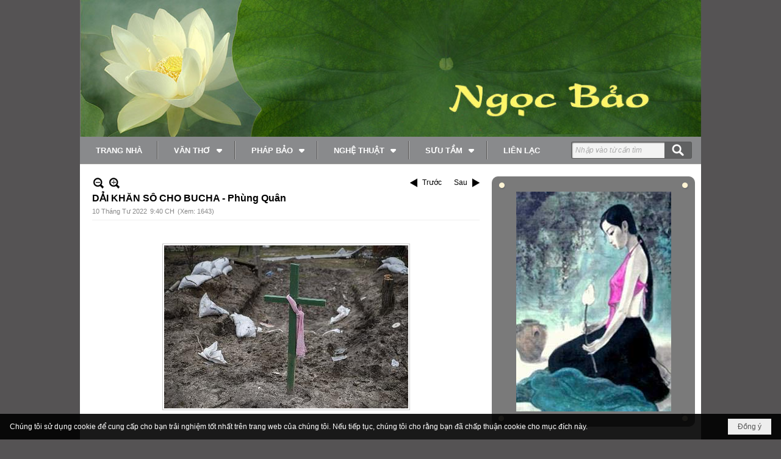

--- FILE ---
content_type: text/html; charset=utf-8
request_url: http://ngocbao.org/p11a1856/dai-khan-so-cho-bucha-phung-quan
body_size: 8579
content:
<!DOCTYPE html><html lang="vi-VN" data-culture="vi-VN" itemscope itemtype="http://schema.org/WebPage"><head><title>DẢI KHĂN SÔ CHO BUCHA - Phùng Quân - THƠ - NgocBao</title><meta http-equiv="Content-Type" content="text/html; charset=utf-8"><meta name="viewport" content="width=device-width, initial-scale=1.0, maximum-scale=5"><meta name="format-detection" content="telephone=no"><link href="/content/themes/responsive/VNVN_V2/css/BQDiAP9DnPkIXQClummRugZXTLK6aZG6BldMsv9C6cGGRoPI.fcss" rel="preload" as="style"><link href="/content/themes/responsive/VNVN_V2/css/AQAgAOTWN-8wREMt4d-LQPPfvuvh34tA89--6-TWN-8wREMt.fcss" rel="preload" as="style"><link href="/content/themes/responsive/VNVN_V2/css/BwBiAQwFHMjomAcxkDSshDUxWX-QNKyENTFZf2ITeOMZAaa-.fcss" rel="preload" as="style"><link href="/content/themes/responsive/VNVN_V2/browser/AwBRAJ2wmg7ZvFbrT85XESqr44lPzlcRKqvjifKMaVM0AyiM.fcss" rel="preload" as="style"><link href="/content/themes/responsive/VNVN_V2/__skins/918F90/AQA8API_jqPQgXs76X3CoW8fSL7pfcKhbx9IvvI_jqPQgXs7.fcss" rel="preload" as="style"><link href="/content/themes/responsive/VNVN_V2/css/BQDiAP9DnPkIXQClummRugZXTLK6aZG6BldMsv9C6cGGRoPI.fcss" rel="stylesheet" type="text/css"><link href="/content/themes/responsive/VNVN_V2/css/AQAgAOTWN-8wREMt4d-LQPPfvuvh34tA89--6-TWN-8wREMt.fcss" rel="stylesheet" type="text/css"><link href="/content/themes/responsive/VNVN_V2/css/BwBiAQwFHMjomAcxkDSshDUxWX-QNKyENTFZf2ITeOMZAaa-.fcss" rel="stylesheet" type="text/css"><link href="/content/themes/responsive/VNVN_V2/browser/AwBRAJ2wmg7ZvFbrT85XESqr44lPzlcRKqvjifKMaVM0AyiM.fcss" rel="stylesheet" type="text/css"><link href="/content/themes/responsive/VNVN_V2/__skins/918F90/AQA8API_jqPQgXs76X3CoW8fSL7pfcKhbx9IvvI_jqPQgXs7.fcss" rel="stylesheet" type="text/css"><noscript><link type="text/css" rel="stylesheet" href="/content/themes/responsive/VNVN_V2/css/AQAmAINPjKIJW47QTE4han0uQxpMTiFqfS5DGoNPjKIJW47Q.fcss"></noscript><link rel="canonical" href="http://ngocbao.org/a1856/dai-khan-so-cho-bucha-phung-quan"><meta name="apple-mobile-web-app-title" content="NgocBao"><meta name="application-name" content="NgocBao"><link rel="shortcut icon" type="image/x-icon" href="http://ngocbao.org/images/site/fav.ico"><script id="script_loader_init">document.cookie='fn_screen='+window.innerWidth+'x'+window.innerHeight+'; path=/';if(!$)var _$=[],_$$=[],$=function(f){_$.push(f)},js_loader=function(f){_$$.push(f)}</script><script>(function(){var l=window.language,a={"message":"Thông báo","ok":"Đồng ý","cancel":"Hủy lệnh","close":"Đóng lại","enable_cookie":"Trình duyệt của bạn đã tắt cookie. Hãy chắc chắn rằng cookie được bật và thử lại.","":""};if(!l){l=window.language={}}for(var n in a){if(!l[n])l[n]=a[n]}})()</script><style>.nw_lym_container{padding-left: 0; padding-right: 0;}
.no_padding .nw_lym_content{padding-left: 0; padding-right: 0;}
.show_in_mobile{display: none;}

body {background: #555354;}
.nw_menu_horizontal{background: #898A8C;height: 45px;}
.nw_menu_horizontal .liMenu{margin: 7px 0px;border-right: 1px solid #575656;border-left: 1px solid #b0b0b0;padding: 0 5px 0 10px;}
.nw_menu_horizontal .liMenu.liMenuHasChild > .aMenu{padding-right: 30px!important;}
.nw_menu_horizontal .liMenu .aMenu{background: transparent;box-shadow: none;border: 1px solid transparent;color: #fff;padding: 3px 15px;}
.nw_menu_horizontal .liMenu.liMenuActive > .aMenu, .nw_menu_horizontal .liMenu.liMenuHover > .aMenu, .nw_menu_horizontal .liMenu:hover > .aMenu{background: #fff;border: 1px solid #747474;border-radius: 5px;box-shadow: 2px 2px 5px #b4b4b4 inset;color: #141414;}
.nw_menu_horizontal .liMenu:hover > .aMenu .nw_menu_btn{background: url(/images/file/-S4oNhm21QgBArFj/sprite-x-hover.png) -16px -122px no-repeat;}
.liMenuFirst {border-left: 0 !important;}
.liMenuLast {border-right: 0 !important;}

.nw_menu_horizontal .ulMenu .ulMenu{border:0;margin-top:8px;}
.nw_menu_horizontal .ulMenu .ulMenu .liMenu{margin:0;border:0;padding:0;}
.nw_menu_horizontal .ulMenu .ulMenu .liMenu .aMenu{color:#fff;background: #898a8c;border-top: 1px solid #bab8b8;border-bottom: 1px solid #30302F;border-left: 0;border-right: 0;margin: 0;padding: 5px 10px;font-weight: 500;box-shadow: none;border-radius:0;}
.nw_menu_horizontal .ulMenu .ulMenu .liMenu.liMenuActive > .aMenu, .nw_menu_horizontal .ulMenu .ulMenu .liMenu.liMenuHover > .aMenu, .nw_menu_horizontal .ulMenu .ulMenu .liMenu:hover > .aMenu{background: #D8D8D8;color: #141414;border-bottom: 4px solid #ECB038;}

.nw_menu_mobile .nw_menu_container{background: #898A8C;}
.nw_menu_mobile .liMenu .aMenu{background: #898a8c;color:#fff;border-top: 1px solid #bab8b8;border-bottom: 2px solid #898A8C;}
.nw_menu_mobile .ulMenu .ulMenu .liMenu .aMenu{border-top: 1px solid #bab8b8;border-bottom: 2px solid transparent;}
.nw_menu_mobile .liMenu.liMenuHover > .aMenu, .nw_menu_mobile .liMenu.liMenuActive > .aMenu{background: #D8D8D8;color: #141414;border-bottom: 2px solid #ECB038;}
.nw_menu_mobile .liMenu.liMenuHasActive > .aMenu .nw_menu_btn, .nw_menu_mobile .liMenu.liMenuActive > .aMenu .nw_menu_btn{background-position:-6px -762px;}

.nw_search{padding-right: 45px;}
.nw_search .nw_search_txt{background: #f3f3f3;border:1px solid #595959;box-shadow:1px 1px 2px #0009 inset;}
.nw_search .nw_search_txt:hover{border-color:#595959;}
.nw_search .nw_search_btn{background:#606162 url(/images/file/jAzqozK21QgBAm8p/search-white.png) no-repeat center center;width:45px;border: 1px solid #595959;border-left: none;margin-right: -45px;font-size:0;box-shadow: none;}

.mobile_search {z-index: 9999;left: 15px;right: 74px;top: 8px;}
.mobile_search .nw_search {background: #f3f3f3;border: 1px solid #595959;box-shadow: 1px 1px 2px #0009 inset;}
.mobile_search .nw_search .nw_search_txt{height: 32px;background: none;border: 0;box-shadow: none;}
.mobile_search .nw_search .nw_search_btn{height: 32px;background: transparent url(/images/file/BVbOojK21QgBAnAC/search-black.png) no-repeat center center;border: 0;opacity: 0.25;}

.nw_boxing{border: 0;margin-bottom: 0;}
.sidebad{background-color: #7a7a7a;position: relative;margin: 20px 0;border-radius: 10px;padding: 20px 0;}
.sidebad::before {content: "";height: 22px;width: 100%;position: absolute;background-image: url(/images/file/1XJ4XSa21QgBAvRv/bg-box-left.png),url(/images/file/rRagXia21QgBAqE0/bg-box-right.png);background-repeat: no-repeat;	background-position: left 0, right 0;border-radius: 10px 10px 0 0;top: 0;}
.sidebad::after {content: "";position: absolute;bottom: 0;background-image: url(/images/file/1XJ4XSa21QgBAvRv/bg-box-left.png),url(/images/file/rRagXia21QgBAqE0/bg-box-right.png);background-repeat: no-repeat;height: 22px;width: 100%;background-position: left bottom,right bottom;}
.img-border-bottom {padding-bottom: 20px;background: url(/images/file/Ao7HOyy21QgBAPBX/rb-sep.jpg) center bottom no-repeat;}

.nw_boxing .nw_boxing_title, .nw_boxing .nw_boxing_title a{background: transparent;text-align: left;text-transform: capitalize;font-size: 21px;color: #fff;text-shadow: none;font-family: Times New Roman;border: 0;}
.nw_boxing .nw_boxing_content{background: transparent;border: 0;}
.nw_boxing .nw_boxing_content .nw_boxing_padding {padding: 0 10px;}
.pl_list .pl_title h2 a {color: #fff;}
.pl_list .pl_title h2 a:hover {text-decoration: underline;}
.pl_list .pl_date, .pl_list .pl_time,.pl_list .pl_view{color: #444;}
.color_gray .pl_list .pl_brief{color: #dfdfdf;}
.pl_list .pl_readmore a {color: #fff;}

.nw_box_list_brief .pl_list .pl_row{margin-bottom: 10px;}
.div_inline-block .pl_title{display: inline-block;padding-right: 10px;}


.div_content .nw_boxing {
	margin-bottom: 15px;
}
.div_content .nw_boxing_title {
	background: #898a8c;
}
.div_content .nw_boxing_content {
	border: 1px solid #898a8c;
	padding: 10px 0;
}
.div_content .pl_list .pl_title h2 a {
	color: #141414;
}



.copyright_bar{background: #898A8C;margin-bottom: 0px;}
.copyright_nav{color:#fff;}
.copyright_nav > a{color: #E0F364 !important;}

@media (max-width: 992px) {
.show_in_mobile{display: block;}
.show_in_pc{display: none;}
.region_hidden{display:none;width:0;}
.with_auto{width:100%;}
.no-padding-right{padding-right:0!important;}
}
@media (max-width: 640px) {

}
@media (max-width: 480px) {

}.visible-mobile{ display: none !important}.visible-tablet{ display: none !important}.visible-classic{ display: none !important}</style><style>.nw_pagepost_hascontent_visible{display:block}.nw_pagepost_hascontent_hidden{display:none}</style></head><body class="lang_vi  css_device_Modern"><div id="meta_publisher" itemprop="publisher" itemscope itemtype="https://schema.org/Organization"><div itemprop="logo" itemscope itemtype="https://schema.org/ImageObject"><meta itemprop="url" content="http://www.ngocbao.org/images/site/logo.png"><meta itemprop="width" content="170"><meta itemprop="height" content="37"></div><meta itemprop="name" content="NgocBao"><meta itemprop="url" content="http://www.ngocbao.org/"></div><div class="bg_body_head"><div></div></div><div class="bg_body"><div id="nw_root" class="nw_root"><div class="nw_lym_area nw_lym_container"><div class="nw_lym_row show_in_mobile&#32;col-no-padding" data-name="SHOW_IN_MOBILE" id="nwwg_1" data-wid="1"><div class="nw_lym_area"><div class="nw_lym_row" data-name="Row" id="nwwg_1144" data-wid="1144"><div class="nw_lym_content"><div class="nw_widget" data-name="BANNER" id="nwwg_1149" data-wid="1149"><div class="nw_boxing_padding nw_adspot nw_ver_adspotgroup" id="adspotgroup_id__1149"><div class="nw_ver_adspotgroup_h"><div id="adspot_id__1"><div data-load="1"><img src="/images/file/qni68buw1QgBAFIX/banner-web-1.jpg" style="float: none; clear: both; margin: 0px auto; display: block;" data-info="998,220" alt="banner-web-1" title="banner-web-1" width="100%" height="auto" ></div><div class="clear"></div></div></div></div></div><div class="clear"></div></div></div><div class="nw_lym_row" style="position:&#32;relative;" data-name="Row" id="nwwg_1148" data-wid="1148"><div class="nw_lym_content"><div class="nw_widget mobile_search" style="position:&#32;absolute;" data-name="Search" id="nwwg_1150" data-wid="1150"><div class="nw_boxing_padding"><div class="nw_search"><form action="/search" method="get"><input type="hidden" value="L3AxMWExODU2L2RhaS1raGFuLXNvLWNoby1idWNoYS1waHVuZy1xdWFu" name="r" > <input id="search_k" name="k" maxlength="48" class="textbox nw_search_txt" type="text" placeholder="Nhập vào từ cần tìm" > <input class="button nw_search_btn" type="submit" value="Tìm kiếm" > <label for="search_k" style="position: absolute; top: -5000px; left: -5000px; z-index:-1">Search</label><div class="clear"></div></form></div></div></div><div class="nw_widget" data-name="Top&#32;Menu" id="nwwg_17" data-wid="17"><div class="nw_menu_mobile"><button aria-label="Open Menu" class="nw_menu_mobile_button nw_menu_mobile_button_collapse" id="MwXccZWtZwDG" aria-expanded="false"><span class="icon-bar"></span><span class="icon-bar"></span><span class="icon-bar"></span></button><div class="nw_boxing_padding nw_menu_container nw_menu_root" aria-labelledby="MwXccZWtZwDG"><ul class="ulMenu ulMenu_0"><li class="liMenu liMenuFirst"><a tabindex="0" class="aMenu" href="/p8/trang-nha" title="TRANG NHÀ"><span class="nw_menu_text">TRANG NHÀ</span></a></li><li class="liMenu liMenuHasChild liMenuHasActive liMenuHold"><a tabindex="0" class="aMenu" href="/p9/van-tho" title="VĂN THƠ" role="button" aria-expanded="false" id="sa6OyNRHw43q"><span class="nw_menu_btn"></span><span class="nw_menu_text">VĂN THƠ</span></a><ul class="ulMenu ulMenu_1 ulMenuHasActive" aria-hidden="true" aria-labelledby="sa6OyNRHw43q"><li class="liMenu liMenuFirst"><a tabindex="-1" class="aMenu" href="/p10/van" title="VĂN"><span class="nw_menu_text">VĂN</span></a></li><li class="liMenu liMenuActive"><a tabindex="-1" class="aMenu" href="/p11/tho" title="THƠ"><span class="nw_menu_text">THƠ</span></a></li><li class="liMenu"><a tabindex="-1" class="aMenu" href="/p12/sach" title="SÁCH"><span class="nw_menu_text">SÁCH</span></a></li><li class="liMenu liMenuLast"><a tabindex="-1" class="aMenu" href="/p13/sach-pdf" title="SÁCH PDF"><span class="nw_menu_text">SÁCH PDF</span></a></li></ul></li><li class="liMenu liMenuHasChild"><a tabindex="0" class="aMenu" href="/p21/phap-bao" title="PHÁP BẢO" role="button" aria-expanded="false" id="AzsFFhmkABFn"><span class="nw_menu_btn"></span><span class="nw_menu_text">PHÁP BẢO</span></a><ul class="ulMenu ulMenu_1" aria-hidden="true" aria-labelledby="AzsFFhmkABFn"><li class="liMenu liMenuFirst"><a tabindex="-1" class="aMenu" href="/p22/hoc-phat" title="HỌC PHẬT"><span class="nw_menu_text">HỌC PHẬT</span></a></li><li class="liMenu liMenuLast"><a tabindex="-1" class="aMenu" href="/p23/thien-" title="THIỀN"><span class="nw_menu_text">THIỀN</span></a></li></ul></li><li class="liMenu liMenuHasChild"><a tabindex="0" class="aMenu" href="/p14/nghe-thuat" title="NGHỆ THUẬT" role="button" aria-expanded="false" id="uvFLTlse6xy9"><span class="nw_menu_btn"></span><span class="nw_menu_text">NGHỆ THUẬT</span></a><ul class="ulMenu ulMenu_1" aria-hidden="true" aria-labelledby="uvFLTlse6xy9"><li class="liMenu liMenuFirst"><a tabindex="-1" class="aMenu" href="/p15/hinh-anh" title="HÌNH ẢNH"><span class="nw_menu_text">HÌNH ẢNH</span></a></li><li class="liMenu"><a tabindex="-1" class="aMenu" href="/p16/am-thanh" title="ÂM THANH"><span class="nw_menu_text">ÂM THANH</span></a></li><li class="liMenu liMenuLast"><a tabindex="-1" class="aMenu" href="/p17/video" title="VIDEO"><span class="nw_menu_text">VIDEO</span></a></li></ul></li><li class="liMenu liMenuHasChild"><a tabindex="0" class="aMenu" href="/p24/suu-tam" title="SƯU TẦM" role="button" aria-expanded="false" id="CMjnscZuLxgu"><span class="nw_menu_btn"></span><span class="nw_menu_text">SƯU TẦM</span></a><ul class="ulMenu ulMenu_1" aria-hidden="true" aria-labelledby="CMjnscZuLxgu"><li class="liMenu liMenuFirst"><a tabindex="-1" class="aMenu" href="/p25/van-hoa" title="VĂN HÓA"><span class="nw_menu_text">VĂN HÓA</span></a></li><li class="liMenu liMenuLast"><a tabindex="-1" class="aMenu" href="/p26/suc-khoe" title="SỨC KHỎE"><span class="nw_menu_text">SỨC KHỎE</span></a></li></ul></li><li class="liMenu liMenuLast"><a tabindex="0" class="aMenu" href="/p20/lien-lac" title="Liên lạc"><span class="nw_menu_text">Liên lạc</span></a></li></ul><div class="clear"></div></div></div></div><div class="clear"></div></div></div><div class="clear"></div></div><div class="clear"></div></div><div class="nw_lym_row show_in_pc&#32;no_padding" data-name="SHOW_IN_PC" id="nwwg_1143" data-wid="1143"><div class="nw_lym_area"><div class="nw_lym_row" data-name="Row" id="nwwg_1145" data-wid="1145"><div class="nw_lym_content"><div class="nw_widget" data-name="BANNER" id="nwwg_1152" data-wid="1152"><div class="nw_boxing_padding nw_adspot nw_ver_adspotgroup" id="adspotgroup_id__1152"><div class="nw_ver_adspotgroup_h"><div id="adspot_id__1"><div data-load="1"><img src="/images/file/qni68buw1QgBAFIX/banner-web-1.jpg" style="float: none; clear: both; margin: 0px auto; display: block;" data-info="998,220" alt="banner-web-1" title="banner-web-1" width="100%" height="auto" ></div><div class="clear"></div></div></div></div></div><div class="clear"></div></div></div><div class="nw_lym_row" style="position:&#32;relative;" data-name="Row" id="nwwg_1151" data-wid="1151"><div class="nw_lym_content"><div class="nw_widget div_search" style="position:&#32;absolute;&#32;&#32;right:&#32;15px;&#32;&#32;top:&#32;8px;" data-name="search" id="nwwg_1153" data-wid="1153"><div class="nw_boxing_padding"><div class="nw_search"><form action="/search" method="get"><input type="hidden" value="L3AxMWExODU2L2RhaS1raGFuLXNvLWNoby1idWNoYS1waHVuZy1xdWFu" name="r" > <input id="search_k" name="k" maxlength="48" class="textbox nw_search_txt" type="text" placeholder="Nhập vào từ cần tìm" > <input class="button nw_search_btn" type="submit" value="Tìm kiếm" > <label for="search_k" style="position: absolute; top: -5000px; left: -5000px; z-index:-1">Search</label><div class="clear"></div></form></div></div></div><div class="nw_widget" data-name="menu" id="nwwg_1154" data-wid="1154"><div class="nw_menu_horizontal nw_menu_popup"><div class="nw_boxing_padding nw_menu_container nw_menu_root"><ul class="ulMenu ulMenu_0"><li class="liMenu liMenuFirst"><a tabindex="0" class="aMenu" href="/p8/trang-nha" title="TRANG NHÀ"><span class="nw_menu_text">TRANG NHÀ</span></a></li><li class="liMenu liMenuHasChild liMenuHasActive liMenuHold"><a tabindex="0" class="aMenu" href="/p9/van-tho" title="VĂN THƠ" role="button" aria-expanded="false" id="8QopnDmMuMv2"><span class="nw_menu_btn"></span><span class="nw_menu_text">VĂN THƠ</span></a><ul class="ulMenu ulMenu_1 ulMenuHasActive" aria-hidden="true" aria-labelledby="8QopnDmMuMv2"><li class="liMenu liMenuFirst"><a tabindex="-1" class="aMenu" href="/p10/van" title="VĂN"><span class="nw_menu_text">VĂN</span></a></li><li class="liMenu liMenuActive"><a tabindex="-1" class="aMenu" href="/p11/tho" title="THƠ"><span class="nw_menu_text">THƠ</span></a></li><li class="liMenu"><a tabindex="-1" class="aMenu" href="/p12/sach" title="SÁCH"><span class="nw_menu_text">SÁCH</span></a></li><li class="liMenu liMenuLast"><a tabindex="-1" class="aMenu" href="/p13/sach-pdf" title="SÁCH PDF"><span class="nw_menu_text">SÁCH PDF</span></a></li></ul></li><li class="liMenu liMenuHasChild"><a tabindex="0" class="aMenu" href="/p21/phap-bao" title="PHÁP BẢO" role="button" aria-expanded="false" id="xo3HOtzpICiH"><span class="nw_menu_btn"></span><span class="nw_menu_text">PHÁP BẢO</span></a><ul class="ulMenu ulMenu_1" aria-hidden="true" aria-labelledby="xo3HOtzpICiH"><li class="liMenu liMenuFirst"><a tabindex="-1" class="aMenu" href="/p22/hoc-phat" title="HỌC PHẬT"><span class="nw_menu_text">HỌC PHẬT</span></a></li><li class="liMenu liMenuLast"><a tabindex="-1" class="aMenu" href="/p23/thien-" title="THIỀN"><span class="nw_menu_text">THIỀN</span></a></li></ul></li><li class="liMenu liMenuHasChild"><a tabindex="0" class="aMenu" href="/p14/nghe-thuat" title="NGHỆ THUẬT" role="button" aria-expanded="false" id="53YyklQgRNuI"><span class="nw_menu_btn"></span><span class="nw_menu_text">NGHỆ THUẬT</span></a><ul class="ulMenu ulMenu_1" aria-hidden="true" aria-labelledby="53YyklQgRNuI"><li class="liMenu liMenuFirst"><a tabindex="-1" class="aMenu" href="/p15/hinh-anh" title="HÌNH ẢNH"><span class="nw_menu_text">HÌNH ẢNH</span></a></li><li class="liMenu"><a tabindex="-1" class="aMenu" href="/p16/am-thanh" title="ÂM THANH"><span class="nw_menu_text">ÂM THANH</span></a></li><li class="liMenu liMenuLast"><a tabindex="-1" class="aMenu" href="/p17/video" title="VIDEO"><span class="nw_menu_text">VIDEO</span></a></li></ul></li><li class="liMenu liMenuHasChild"><a tabindex="0" class="aMenu" href="/p24/suu-tam" title="SƯU TẦM" role="button" aria-expanded="false" id="9cvndx7AEVao"><span class="nw_menu_btn"></span><span class="nw_menu_text">SƯU TẦM</span></a><ul class="ulMenu ulMenu_1" aria-hidden="true" aria-labelledby="9cvndx7AEVao"><li class="liMenu liMenuFirst"><a tabindex="-1" class="aMenu" href="/p25/van-hoa" title="VĂN HÓA"><span class="nw_menu_text">VĂN HÓA</span></a></li><li class="liMenu liMenuLast"><a tabindex="-1" class="aMenu" href="/p26/suc-khoe" title="SỨC KHỎE"><span class="nw_menu_text">SỨC KHỎE</span></a></li></ul></li><li class="liMenu liMenuLast"><a tabindex="0" class="aMenu" href="/p20/lien-lac" title="Liên lạc"><span class="nw_menu_text">Liên lạc</span></a></li></ul><div class="clear"></div></div></div></div><div class="clear"></div></div></div><div class="clear"></div></div><div class="clear"></div></div><div class="nw_lym_row div_content" style="background-color:&#32;#fff;padding:&#32;0&#32;10px;" data-name="REGION_CENTER" id="nwwg_1142" data-wid="1142"><div class="nw_lym_area"><div class="nw_lym_row" data-name="Row" id="nwwg_1146" data-wid="1146"><div class="nw_lym_area"><div class="nw_lym_col col-lg-8 with_auto&#32;no-padding-right" style="padding-top:15px;padding-bottom:15px;padding-right:10px;" data-name="Zone" id="nwwg_1155" data-wid="1155"><div class="nw_lym_content"><div class="nw_widget" data-name="Content" id="nwwg_9" data-wid="9"><div role="article" itemscope itemtype="http://schema.org/Article" itemref="meta_publisher mt_entitypage"><a id="pDetail" rel="nofollow" href="/a1856/dai-khan-so-cho-bucha-phung-quan" title="DẢI&#32;KHĂN&#32;SÔ&#32;CHO&#32;BUCHA&#32;-&#32;Phùng&#32;Quân" itemprop="url"></a><div class="nw_post_detail_container nw_post_detail_container_brief"><div class="nw_post_detail pd_printable" id="pd_detail_1856"><div id="dltp_image" itemprop="image" itemscope itemtype="https://schema.org/ImageObject"><meta itemprop="url" content="/images/file/IeJMyXUb2ggBAM4q/bucha-massacre.jpg"><meta itemprop="width" content="790"><meta itemprop="height" content="527"></div><div class="pd_header"><div class="pd_header_content"><div class="pd_tools pd_tools_top"><div class="pd_nextback"><a class="prevpost" href="/p11a1857/hoa-tam-tue-kien" title="Trước"><span class="icon"></span>Trước</a><a class="nextpost" href="/p11a1855/sao-no-tho-quynh-chi" title="Sau"><span class="icon"></span>Sau</a></div><div class="pd_zoom noscript"><a class="zoomin" title="Thu nhỏ" onclick="return news.zoomin()"><span class="icon"></span></a><a class="zoomout" title="Phóng to" onclick="return news.zoomout()"><span class="icon"></span></a></div><div class="clear"></div></div><div class="pd_title"><h1 id="dltp_name" itemprop="name headline">DẢI KHĂN SÔ CHO BUCHA - Phùng Quân</h1></div><div class="pd_info"><span class="pd_date">10 Tháng Tư 2022</span><span class="pd_time">9:40 CH</span><span class="pd_view">(Xem: 1643)</span><time id="dltp_date" itemprop="datePublished dateModified" datetime="2022-04-10"></time></div><div class="clear"></div></div></div><div class="pd_description nw_zoomcontent normal"><div><div itemprop="description"><br ><a href="/images/file/IeJMyXUb2ggBAM4q/bucha-massacre.jpg"><img src="/images/file/IeJMyXUb2ggBAM4q/w400/bucha-massacre.jpg" data-info="790,527" alt="bucha-massacre" title="bucha-massacre" style="float: none; margin: 5px auto; width: 400px; display: block; clear: both;" class="nw-img-responsive imgcontent" width="400" height="267"></a><br ><br ><br ><div style="text-align: left;"><span style="color: #000000; font-size: 18px; font-family: 'verdana', 'geneva'; font-weight: bold;"><span style="font-style: italic;">Dải Khăn Sô Cho</span> <br clear="none" > </span></div><div style="text-align: left;"><span style="font-size: 18px; color: #000000; font-family: 'verdana', 'geneva'; font-weight: bold;">BUCHA</span></div><div style="text-align: left;"><span style="font-size: 18px; color: #000000; font-family: 'book antiqua', 'palatino';"><br clear="none" > </span></div><div style="text-align: left;"><span style="color: #000000; font-size: 18px; font-family: 'book antiqua', 'palatino';">Nhớ Mậu-Thân nào xác lấp nông<br clear="none" > Nay Bucha thây cũng phơi đồng<br clear="none" > Bao năm vẫn một tuồng như thế<br clear="none" > Dám hỏi lòng ai có xót không ?<br clear="none" > </span></div><div style="text-align: left;"><span style="font-size: 18px; color: #000000; font-family: 'book antiqua', 'palatino'; font-weight: bold;"><br clear="none" > </span></div><div style="text-align: left;"><span style="font-size: 18px; color: #000000; font-family: 'book antiqua', 'palatino'; font-weight: bold;">PHÙNG QUÂN</span></div><div style="text-align: left;"></div><div style="text-align: left;"><span style="font-size: 18px; color: #000000; font-family: 'book antiqua', 'palatino';">Tháng Tư</span></div><div style="text-align: left;"><span style="font-size: 18px; color: #000000; font-family: 'book antiqua', 'palatino';">2022</span></div></div><div class="clear"></div></div></div><div class="pd_footer"><div class="pd_tools pd_tools_bottom"><div class="pd_nextback"><a class="prevpost" href="/p11a1857/hoa-tam-tue-kien" title="Trước"><span class="icon"></span>Trước</a><a class="nextpost" href="/p11a1855/sao-no-tho-quynh-chi" title="Sau"><span class="icon"></span>Sau</a></div><div class="pd_prints noscript"><a class="print" href="/print#pd_detail_1856" title="In Trang" target="_blank"><span class="icon"></span>In Trang</a></div></div><div class="clear"></div></div><div class="clear"></div></div></div><div class="nw_forms nw_forms_comment"><div class="nw_boxing"><div class="nw_boxing_title">Gửi ý kiến của bạn</div><div class="nw_boxing_content"><a id="m_cmm_form_a"></a><form id="m_cmm_form" action="/p11a1856/dai-khan-so-cho-bucha-phung-quan#m_cmm_form_a" method="post" autocomplete="off"><div data-valmsg-summary="true" class="validation-summary-valid"><ul><li style="display:none"></li></ul></div><div class="nw_forms_div"><input type="hidden" value="0" name="m_cmm_form_comment_id" id="m_cmm_form_comment_id" aria-labelledby="m_cmm_form_comment_id_label"><div class="nff nff_cmm_content"><div class="nff_field"><div class="nff_content"><textarea spellcheck="false" name="m_cmm_form_comment_content" id="m_cmm_form_comment_content" aria-labelledby="m_cmm_form_comment_content_label" data-val-required="Xin nhập vào ô &quot;Nội dung&quot;" data-val-length-min="10" data-val-length-max="4096" maxlength="4096" data-val-length="Độ dài của ô &quot;Nội dung&quot; không hợp lệ (10 - 4096 ký tự)" data-val="true" tabindex="0" class="textbox"></textarea></div><div class="nff_note"></div><div class="clear"></div></div></div><div class="nff nff_cmm_name"><div class="nff_field"><div class="nff_title" id="m_cmm_form_comment_name_label">Tên của bạn</div><span data-valmsg-replace="true" data-valmsg-for="m_cmm_form_comment_name" class="field-validation-valid"></span><div class="nff_content"><input type="text" spellcheck="false" value="" name="m_cmm_form_comment_name" id="m_cmm_form_comment_name" aria-labelledby="m_cmm_form_comment_name_label" data-val-required="Xin nhập vào ô &quot;Tên của bạn&quot;" data-val-length-min="4" data-val-length-max="64" maxlength="64" data-val-length="Độ dài của ô &quot;Tên của bạn&quot; không hợp lệ (4 - 64 ký tự)" data-val="true" tabindex="0" class="textbox"></div><div class="clear"></div></div></div><div class="nff nff_cmm_email"><div class="nff_field"><div class="nff_title" id="m_cmm_form_comment_email_label">Email của bạn</div><span data-valmsg-replace="true" data-valmsg-for="m_cmm_form_comment_email" class="field-validation-valid"></span><div class="nff_content"><input type="text" spellcheck="false" value="" name="m_cmm_form_comment_email" id="m_cmm_form_comment_email" aria-labelledby="m_cmm_form_comment_email_label" data-val-required="Xin nhập vào ô &quot;Email của bạn&quot;" data-val-length-min="4" data-val-length-max="64" maxlength="64" data-val-length="Độ dài của ô &quot;Email của bạn&quot; không hợp lệ (4 - 64 ký tự)" data-val-regex-pattern="\w+([-+.&#39;]\w+)*@\w+([-.]\w+)*\.\w+([-.]\w+)*" data-val-regex="Địa chỉ email không hợp lệ" data-val="true" tabindex="0" class="textbox"></div><div class="clear"></div></div></div><div class="nff nff_cmm_recaptcha"><div class="nff_field"><div class="nff_content"><div id="g-recaptcha-7zjbd930" class="g-recaptcha"></div><script>$(function(){renderRecaptcha("g-recaptcha-7zjbd930",{sitekey: "6LefkQcTAAAAAG-Bo_ww--wNpej57bbjW4h8paf2",tabindex:1});});</script></div><div class="clear"></div></div></div><div class="clear"></div></div><div class="nw_forms_footer"><input type="submit" id="m_cmm_submit" name="m_cmm_submit" value="Gửi" class="button" tabindex="0" > <input type="reset" id="m_cmm_cancel" name="m_cmm_cancel" value="Hủy" class="button" tabindex="0" style="display:none"><input type="submit" id="m_cmm_update" name="m_cmm_submit" value="Cập nhập" class="button" tabindex="0" style="display:none"></div></form></div></div></div></div></div><div class="clear"></div></div></div><div class="nw_lym_col col-lg-4 sidebad&#32;region_hidden" style="min-height:&#32;50px;" data-name="Zone" id="nwwg_1156" data-wid="1156"><div class="nw_lym_content"><div class="nw_widget" data-name="Thơ" id="nwwg_1160" data-wid="1160"><img src="/images/file/fi-j27uw1QgBAFJh/thieu-nu-ngam-hoa-sen.jpg" data-info="254,360" alt="Thieu_nu_ngam_hoa_sen" title="Thieu_nu_ngam_hoa_sen" style="float: none; margin: 5px auto; width: 254px; display: block; clear: both;" class="nw-img-responsive" width="254" height="360" ></div><div class="clear"></div></div></div><div class="clear"></div></div><div class="clear"></div></div><div class="clear"></div></div><div class="clear"></div></div><div class="nw_lym_row" data-name="Row" id="nwwg_19" data-wid="19"><div class="nw_lym_content"><div class="clear"></div></div></div><div class="nw_lym_row no_padding" data-name="REGION_FOOTER" id="nwwg_18" data-wid="18"><div class="nw_lym_area"><div class="nw_lym_row" data-name="Row" id="nwwg_1147" data-wid="1147"><div class="nw_lym_content"><div class="nw_widget" data-name="Copyright" id="nwwg_34" data-wid="34"><div class="copyright_bar"><div class="copyright_nav">Copyright &copy; 2026 <a target="_blank" title="ngocbao.org" href="/">ngocbao.org</a>&nbsp;All rights reserved <a target="_blank" title="www.vnvn.net" href="http://www.vnvn.net"><img src="/images/site/powered-by-vnvn.png" width="128" height="20" title="VNVN System" alt="VNVN System"></a></div></div></div><div class="clear"></div></div></div><div class="clear"></div></div><div class="clear"></div></div><div class="clear"></div></div><div class="clear"></div></div><script id="script_loader_end" data-event="nw.loader.BbBNKaaaQnxhl8Ua">(function(){var g=window,f=document,d=g.addEventListener,b=g.attachEvent;g.__$$$=[{path:"/content/themes/responsive/VNVN_V2/scripts/CwBiAagjfSTcJ4Kb5pUjEbcUHyTmlSMRtxQfJIMv7Z3E0qn8.fjs",async:0,group:0},{path:"/content/themes/responsive/VNVN_V2/scripts/AQA0AKEd_hu0C28rTnCJrpDl8SFOcImukOXxIaEd_hu0C28r.fjs",async:0,group:0},{path:"/content/themes/responsive/VNVN_V2/scripts/AgBFAL3YnlZKKTa7B6s1ztX3YMgHqzXO1fdgyH8ISzdIXxUz.fjs",async:0,group:0},{path:"/content/themes/responsive/VNVN_V2/scripts/AwBZALoz8b1iijwtoc6S_mkOpC-hzpL-aQ6kL6fDXBFgBw64.fjs",async:0,group:0},{path:"/content/themes/responsive/VNVN_V2/scripts/AgBBABfopkc1VeQloM9559glhqygz3nn2CWGrGhEugeHOhDJ.fjs",async:0,group:0},{path:"//www.google.com/recaptcha/api.js?onload=onCallBackRecaptcha&render=explicit&hl=vi",async:0,group:0}];g.NV3VER=635230020230823001;if(!g.BROWSER){g.BROWSER=33024;}if (g.nw_loader)nw_loader("nw.loader.BbBNKaaaQnxhl8Ua");else {var ls=f.createElement('script');ls.type='text/javascript';ls.src="/content/themes/responsive/VNVN_V2/scripts/AQAiAG_BOJTUC7ykToM9r5GYH_JOgz2vkZgf8m_BOJTUC7yk.fjs";f.getElementsByTagName('head')[0].appendChild(ls);}})();</script></div><div class="bg_body_footer"><div></div></div><div id="cookie_container" class="bg_cookie_container"><div class="bg_cookie_container_btn">Đồng ý</div><div class="bg_cookie_container_message">Chúng tôi sử dụng cookie để cung cấp cho bạn trải nghiệm tốt nhất trên trang web của chúng tôi. Nếu tiếp tục, chúng tôi cho rằng bạn đã chấp thuận cookie cho mục đích này.</div></div></body></html>

--- FILE ---
content_type: text/html; charset=utf-8
request_url: http://www.google.com/recaptcha/api2/anchor?ar=1&k=6LefkQcTAAAAAG-Bo_ww--wNpej57bbjW4h8paf2&co=aHR0cDovL25nb2NiYW8ub3JnOjgw&hl=vi&v=PoyoqOPhxBO7pBk68S4YbpHZ&size=normal&anchor-ms=20000&execute-ms=30000&cb=8q857dc4dqyw
body_size: 49802
content:
<!DOCTYPE HTML><html dir="ltr" lang="vi"><head><meta http-equiv="Content-Type" content="text/html; charset=UTF-8">
<meta http-equiv="X-UA-Compatible" content="IE=edge">
<title>reCAPTCHA</title>
<style type="text/css">
/* cyrillic-ext */
@font-face {
  font-family: 'Roboto';
  font-style: normal;
  font-weight: 400;
  font-stretch: 100%;
  src: url(//fonts.gstatic.com/s/roboto/v48/KFO7CnqEu92Fr1ME7kSn66aGLdTylUAMa3GUBHMdazTgWw.woff2) format('woff2');
  unicode-range: U+0460-052F, U+1C80-1C8A, U+20B4, U+2DE0-2DFF, U+A640-A69F, U+FE2E-FE2F;
}
/* cyrillic */
@font-face {
  font-family: 'Roboto';
  font-style: normal;
  font-weight: 400;
  font-stretch: 100%;
  src: url(//fonts.gstatic.com/s/roboto/v48/KFO7CnqEu92Fr1ME7kSn66aGLdTylUAMa3iUBHMdazTgWw.woff2) format('woff2');
  unicode-range: U+0301, U+0400-045F, U+0490-0491, U+04B0-04B1, U+2116;
}
/* greek-ext */
@font-face {
  font-family: 'Roboto';
  font-style: normal;
  font-weight: 400;
  font-stretch: 100%;
  src: url(//fonts.gstatic.com/s/roboto/v48/KFO7CnqEu92Fr1ME7kSn66aGLdTylUAMa3CUBHMdazTgWw.woff2) format('woff2');
  unicode-range: U+1F00-1FFF;
}
/* greek */
@font-face {
  font-family: 'Roboto';
  font-style: normal;
  font-weight: 400;
  font-stretch: 100%;
  src: url(//fonts.gstatic.com/s/roboto/v48/KFO7CnqEu92Fr1ME7kSn66aGLdTylUAMa3-UBHMdazTgWw.woff2) format('woff2');
  unicode-range: U+0370-0377, U+037A-037F, U+0384-038A, U+038C, U+038E-03A1, U+03A3-03FF;
}
/* math */
@font-face {
  font-family: 'Roboto';
  font-style: normal;
  font-weight: 400;
  font-stretch: 100%;
  src: url(//fonts.gstatic.com/s/roboto/v48/KFO7CnqEu92Fr1ME7kSn66aGLdTylUAMawCUBHMdazTgWw.woff2) format('woff2');
  unicode-range: U+0302-0303, U+0305, U+0307-0308, U+0310, U+0312, U+0315, U+031A, U+0326-0327, U+032C, U+032F-0330, U+0332-0333, U+0338, U+033A, U+0346, U+034D, U+0391-03A1, U+03A3-03A9, U+03B1-03C9, U+03D1, U+03D5-03D6, U+03F0-03F1, U+03F4-03F5, U+2016-2017, U+2034-2038, U+203C, U+2040, U+2043, U+2047, U+2050, U+2057, U+205F, U+2070-2071, U+2074-208E, U+2090-209C, U+20D0-20DC, U+20E1, U+20E5-20EF, U+2100-2112, U+2114-2115, U+2117-2121, U+2123-214F, U+2190, U+2192, U+2194-21AE, U+21B0-21E5, U+21F1-21F2, U+21F4-2211, U+2213-2214, U+2216-22FF, U+2308-230B, U+2310, U+2319, U+231C-2321, U+2336-237A, U+237C, U+2395, U+239B-23B7, U+23D0, U+23DC-23E1, U+2474-2475, U+25AF, U+25B3, U+25B7, U+25BD, U+25C1, U+25CA, U+25CC, U+25FB, U+266D-266F, U+27C0-27FF, U+2900-2AFF, U+2B0E-2B11, U+2B30-2B4C, U+2BFE, U+3030, U+FF5B, U+FF5D, U+1D400-1D7FF, U+1EE00-1EEFF;
}
/* symbols */
@font-face {
  font-family: 'Roboto';
  font-style: normal;
  font-weight: 400;
  font-stretch: 100%;
  src: url(//fonts.gstatic.com/s/roboto/v48/KFO7CnqEu92Fr1ME7kSn66aGLdTylUAMaxKUBHMdazTgWw.woff2) format('woff2');
  unicode-range: U+0001-000C, U+000E-001F, U+007F-009F, U+20DD-20E0, U+20E2-20E4, U+2150-218F, U+2190, U+2192, U+2194-2199, U+21AF, U+21E6-21F0, U+21F3, U+2218-2219, U+2299, U+22C4-22C6, U+2300-243F, U+2440-244A, U+2460-24FF, U+25A0-27BF, U+2800-28FF, U+2921-2922, U+2981, U+29BF, U+29EB, U+2B00-2BFF, U+4DC0-4DFF, U+FFF9-FFFB, U+10140-1018E, U+10190-1019C, U+101A0, U+101D0-101FD, U+102E0-102FB, U+10E60-10E7E, U+1D2C0-1D2D3, U+1D2E0-1D37F, U+1F000-1F0FF, U+1F100-1F1AD, U+1F1E6-1F1FF, U+1F30D-1F30F, U+1F315, U+1F31C, U+1F31E, U+1F320-1F32C, U+1F336, U+1F378, U+1F37D, U+1F382, U+1F393-1F39F, U+1F3A7-1F3A8, U+1F3AC-1F3AF, U+1F3C2, U+1F3C4-1F3C6, U+1F3CA-1F3CE, U+1F3D4-1F3E0, U+1F3ED, U+1F3F1-1F3F3, U+1F3F5-1F3F7, U+1F408, U+1F415, U+1F41F, U+1F426, U+1F43F, U+1F441-1F442, U+1F444, U+1F446-1F449, U+1F44C-1F44E, U+1F453, U+1F46A, U+1F47D, U+1F4A3, U+1F4B0, U+1F4B3, U+1F4B9, U+1F4BB, U+1F4BF, U+1F4C8-1F4CB, U+1F4D6, U+1F4DA, U+1F4DF, U+1F4E3-1F4E6, U+1F4EA-1F4ED, U+1F4F7, U+1F4F9-1F4FB, U+1F4FD-1F4FE, U+1F503, U+1F507-1F50B, U+1F50D, U+1F512-1F513, U+1F53E-1F54A, U+1F54F-1F5FA, U+1F610, U+1F650-1F67F, U+1F687, U+1F68D, U+1F691, U+1F694, U+1F698, U+1F6AD, U+1F6B2, U+1F6B9-1F6BA, U+1F6BC, U+1F6C6-1F6CF, U+1F6D3-1F6D7, U+1F6E0-1F6EA, U+1F6F0-1F6F3, U+1F6F7-1F6FC, U+1F700-1F7FF, U+1F800-1F80B, U+1F810-1F847, U+1F850-1F859, U+1F860-1F887, U+1F890-1F8AD, U+1F8B0-1F8BB, U+1F8C0-1F8C1, U+1F900-1F90B, U+1F93B, U+1F946, U+1F984, U+1F996, U+1F9E9, U+1FA00-1FA6F, U+1FA70-1FA7C, U+1FA80-1FA89, U+1FA8F-1FAC6, U+1FACE-1FADC, U+1FADF-1FAE9, U+1FAF0-1FAF8, U+1FB00-1FBFF;
}
/* vietnamese */
@font-face {
  font-family: 'Roboto';
  font-style: normal;
  font-weight: 400;
  font-stretch: 100%;
  src: url(//fonts.gstatic.com/s/roboto/v48/KFO7CnqEu92Fr1ME7kSn66aGLdTylUAMa3OUBHMdazTgWw.woff2) format('woff2');
  unicode-range: U+0102-0103, U+0110-0111, U+0128-0129, U+0168-0169, U+01A0-01A1, U+01AF-01B0, U+0300-0301, U+0303-0304, U+0308-0309, U+0323, U+0329, U+1EA0-1EF9, U+20AB;
}
/* latin-ext */
@font-face {
  font-family: 'Roboto';
  font-style: normal;
  font-weight: 400;
  font-stretch: 100%;
  src: url(//fonts.gstatic.com/s/roboto/v48/KFO7CnqEu92Fr1ME7kSn66aGLdTylUAMa3KUBHMdazTgWw.woff2) format('woff2');
  unicode-range: U+0100-02BA, U+02BD-02C5, U+02C7-02CC, U+02CE-02D7, U+02DD-02FF, U+0304, U+0308, U+0329, U+1D00-1DBF, U+1E00-1E9F, U+1EF2-1EFF, U+2020, U+20A0-20AB, U+20AD-20C0, U+2113, U+2C60-2C7F, U+A720-A7FF;
}
/* latin */
@font-face {
  font-family: 'Roboto';
  font-style: normal;
  font-weight: 400;
  font-stretch: 100%;
  src: url(//fonts.gstatic.com/s/roboto/v48/KFO7CnqEu92Fr1ME7kSn66aGLdTylUAMa3yUBHMdazQ.woff2) format('woff2');
  unicode-range: U+0000-00FF, U+0131, U+0152-0153, U+02BB-02BC, U+02C6, U+02DA, U+02DC, U+0304, U+0308, U+0329, U+2000-206F, U+20AC, U+2122, U+2191, U+2193, U+2212, U+2215, U+FEFF, U+FFFD;
}
/* cyrillic-ext */
@font-face {
  font-family: 'Roboto';
  font-style: normal;
  font-weight: 500;
  font-stretch: 100%;
  src: url(//fonts.gstatic.com/s/roboto/v48/KFO7CnqEu92Fr1ME7kSn66aGLdTylUAMa3GUBHMdazTgWw.woff2) format('woff2');
  unicode-range: U+0460-052F, U+1C80-1C8A, U+20B4, U+2DE0-2DFF, U+A640-A69F, U+FE2E-FE2F;
}
/* cyrillic */
@font-face {
  font-family: 'Roboto';
  font-style: normal;
  font-weight: 500;
  font-stretch: 100%;
  src: url(//fonts.gstatic.com/s/roboto/v48/KFO7CnqEu92Fr1ME7kSn66aGLdTylUAMa3iUBHMdazTgWw.woff2) format('woff2');
  unicode-range: U+0301, U+0400-045F, U+0490-0491, U+04B0-04B1, U+2116;
}
/* greek-ext */
@font-face {
  font-family: 'Roboto';
  font-style: normal;
  font-weight: 500;
  font-stretch: 100%;
  src: url(//fonts.gstatic.com/s/roboto/v48/KFO7CnqEu92Fr1ME7kSn66aGLdTylUAMa3CUBHMdazTgWw.woff2) format('woff2');
  unicode-range: U+1F00-1FFF;
}
/* greek */
@font-face {
  font-family: 'Roboto';
  font-style: normal;
  font-weight: 500;
  font-stretch: 100%;
  src: url(//fonts.gstatic.com/s/roboto/v48/KFO7CnqEu92Fr1ME7kSn66aGLdTylUAMa3-UBHMdazTgWw.woff2) format('woff2');
  unicode-range: U+0370-0377, U+037A-037F, U+0384-038A, U+038C, U+038E-03A1, U+03A3-03FF;
}
/* math */
@font-face {
  font-family: 'Roboto';
  font-style: normal;
  font-weight: 500;
  font-stretch: 100%;
  src: url(//fonts.gstatic.com/s/roboto/v48/KFO7CnqEu92Fr1ME7kSn66aGLdTylUAMawCUBHMdazTgWw.woff2) format('woff2');
  unicode-range: U+0302-0303, U+0305, U+0307-0308, U+0310, U+0312, U+0315, U+031A, U+0326-0327, U+032C, U+032F-0330, U+0332-0333, U+0338, U+033A, U+0346, U+034D, U+0391-03A1, U+03A3-03A9, U+03B1-03C9, U+03D1, U+03D5-03D6, U+03F0-03F1, U+03F4-03F5, U+2016-2017, U+2034-2038, U+203C, U+2040, U+2043, U+2047, U+2050, U+2057, U+205F, U+2070-2071, U+2074-208E, U+2090-209C, U+20D0-20DC, U+20E1, U+20E5-20EF, U+2100-2112, U+2114-2115, U+2117-2121, U+2123-214F, U+2190, U+2192, U+2194-21AE, U+21B0-21E5, U+21F1-21F2, U+21F4-2211, U+2213-2214, U+2216-22FF, U+2308-230B, U+2310, U+2319, U+231C-2321, U+2336-237A, U+237C, U+2395, U+239B-23B7, U+23D0, U+23DC-23E1, U+2474-2475, U+25AF, U+25B3, U+25B7, U+25BD, U+25C1, U+25CA, U+25CC, U+25FB, U+266D-266F, U+27C0-27FF, U+2900-2AFF, U+2B0E-2B11, U+2B30-2B4C, U+2BFE, U+3030, U+FF5B, U+FF5D, U+1D400-1D7FF, U+1EE00-1EEFF;
}
/* symbols */
@font-face {
  font-family: 'Roboto';
  font-style: normal;
  font-weight: 500;
  font-stretch: 100%;
  src: url(//fonts.gstatic.com/s/roboto/v48/KFO7CnqEu92Fr1ME7kSn66aGLdTylUAMaxKUBHMdazTgWw.woff2) format('woff2');
  unicode-range: U+0001-000C, U+000E-001F, U+007F-009F, U+20DD-20E0, U+20E2-20E4, U+2150-218F, U+2190, U+2192, U+2194-2199, U+21AF, U+21E6-21F0, U+21F3, U+2218-2219, U+2299, U+22C4-22C6, U+2300-243F, U+2440-244A, U+2460-24FF, U+25A0-27BF, U+2800-28FF, U+2921-2922, U+2981, U+29BF, U+29EB, U+2B00-2BFF, U+4DC0-4DFF, U+FFF9-FFFB, U+10140-1018E, U+10190-1019C, U+101A0, U+101D0-101FD, U+102E0-102FB, U+10E60-10E7E, U+1D2C0-1D2D3, U+1D2E0-1D37F, U+1F000-1F0FF, U+1F100-1F1AD, U+1F1E6-1F1FF, U+1F30D-1F30F, U+1F315, U+1F31C, U+1F31E, U+1F320-1F32C, U+1F336, U+1F378, U+1F37D, U+1F382, U+1F393-1F39F, U+1F3A7-1F3A8, U+1F3AC-1F3AF, U+1F3C2, U+1F3C4-1F3C6, U+1F3CA-1F3CE, U+1F3D4-1F3E0, U+1F3ED, U+1F3F1-1F3F3, U+1F3F5-1F3F7, U+1F408, U+1F415, U+1F41F, U+1F426, U+1F43F, U+1F441-1F442, U+1F444, U+1F446-1F449, U+1F44C-1F44E, U+1F453, U+1F46A, U+1F47D, U+1F4A3, U+1F4B0, U+1F4B3, U+1F4B9, U+1F4BB, U+1F4BF, U+1F4C8-1F4CB, U+1F4D6, U+1F4DA, U+1F4DF, U+1F4E3-1F4E6, U+1F4EA-1F4ED, U+1F4F7, U+1F4F9-1F4FB, U+1F4FD-1F4FE, U+1F503, U+1F507-1F50B, U+1F50D, U+1F512-1F513, U+1F53E-1F54A, U+1F54F-1F5FA, U+1F610, U+1F650-1F67F, U+1F687, U+1F68D, U+1F691, U+1F694, U+1F698, U+1F6AD, U+1F6B2, U+1F6B9-1F6BA, U+1F6BC, U+1F6C6-1F6CF, U+1F6D3-1F6D7, U+1F6E0-1F6EA, U+1F6F0-1F6F3, U+1F6F7-1F6FC, U+1F700-1F7FF, U+1F800-1F80B, U+1F810-1F847, U+1F850-1F859, U+1F860-1F887, U+1F890-1F8AD, U+1F8B0-1F8BB, U+1F8C0-1F8C1, U+1F900-1F90B, U+1F93B, U+1F946, U+1F984, U+1F996, U+1F9E9, U+1FA00-1FA6F, U+1FA70-1FA7C, U+1FA80-1FA89, U+1FA8F-1FAC6, U+1FACE-1FADC, U+1FADF-1FAE9, U+1FAF0-1FAF8, U+1FB00-1FBFF;
}
/* vietnamese */
@font-face {
  font-family: 'Roboto';
  font-style: normal;
  font-weight: 500;
  font-stretch: 100%;
  src: url(//fonts.gstatic.com/s/roboto/v48/KFO7CnqEu92Fr1ME7kSn66aGLdTylUAMa3OUBHMdazTgWw.woff2) format('woff2');
  unicode-range: U+0102-0103, U+0110-0111, U+0128-0129, U+0168-0169, U+01A0-01A1, U+01AF-01B0, U+0300-0301, U+0303-0304, U+0308-0309, U+0323, U+0329, U+1EA0-1EF9, U+20AB;
}
/* latin-ext */
@font-face {
  font-family: 'Roboto';
  font-style: normal;
  font-weight: 500;
  font-stretch: 100%;
  src: url(//fonts.gstatic.com/s/roboto/v48/KFO7CnqEu92Fr1ME7kSn66aGLdTylUAMa3KUBHMdazTgWw.woff2) format('woff2');
  unicode-range: U+0100-02BA, U+02BD-02C5, U+02C7-02CC, U+02CE-02D7, U+02DD-02FF, U+0304, U+0308, U+0329, U+1D00-1DBF, U+1E00-1E9F, U+1EF2-1EFF, U+2020, U+20A0-20AB, U+20AD-20C0, U+2113, U+2C60-2C7F, U+A720-A7FF;
}
/* latin */
@font-face {
  font-family: 'Roboto';
  font-style: normal;
  font-weight: 500;
  font-stretch: 100%;
  src: url(//fonts.gstatic.com/s/roboto/v48/KFO7CnqEu92Fr1ME7kSn66aGLdTylUAMa3yUBHMdazQ.woff2) format('woff2');
  unicode-range: U+0000-00FF, U+0131, U+0152-0153, U+02BB-02BC, U+02C6, U+02DA, U+02DC, U+0304, U+0308, U+0329, U+2000-206F, U+20AC, U+2122, U+2191, U+2193, U+2212, U+2215, U+FEFF, U+FFFD;
}
/* cyrillic-ext */
@font-face {
  font-family: 'Roboto';
  font-style: normal;
  font-weight: 900;
  font-stretch: 100%;
  src: url(//fonts.gstatic.com/s/roboto/v48/KFO7CnqEu92Fr1ME7kSn66aGLdTylUAMa3GUBHMdazTgWw.woff2) format('woff2');
  unicode-range: U+0460-052F, U+1C80-1C8A, U+20B4, U+2DE0-2DFF, U+A640-A69F, U+FE2E-FE2F;
}
/* cyrillic */
@font-face {
  font-family: 'Roboto';
  font-style: normal;
  font-weight: 900;
  font-stretch: 100%;
  src: url(//fonts.gstatic.com/s/roboto/v48/KFO7CnqEu92Fr1ME7kSn66aGLdTylUAMa3iUBHMdazTgWw.woff2) format('woff2');
  unicode-range: U+0301, U+0400-045F, U+0490-0491, U+04B0-04B1, U+2116;
}
/* greek-ext */
@font-face {
  font-family: 'Roboto';
  font-style: normal;
  font-weight: 900;
  font-stretch: 100%;
  src: url(//fonts.gstatic.com/s/roboto/v48/KFO7CnqEu92Fr1ME7kSn66aGLdTylUAMa3CUBHMdazTgWw.woff2) format('woff2');
  unicode-range: U+1F00-1FFF;
}
/* greek */
@font-face {
  font-family: 'Roboto';
  font-style: normal;
  font-weight: 900;
  font-stretch: 100%;
  src: url(//fonts.gstatic.com/s/roboto/v48/KFO7CnqEu92Fr1ME7kSn66aGLdTylUAMa3-UBHMdazTgWw.woff2) format('woff2');
  unicode-range: U+0370-0377, U+037A-037F, U+0384-038A, U+038C, U+038E-03A1, U+03A3-03FF;
}
/* math */
@font-face {
  font-family: 'Roboto';
  font-style: normal;
  font-weight: 900;
  font-stretch: 100%;
  src: url(//fonts.gstatic.com/s/roboto/v48/KFO7CnqEu92Fr1ME7kSn66aGLdTylUAMawCUBHMdazTgWw.woff2) format('woff2');
  unicode-range: U+0302-0303, U+0305, U+0307-0308, U+0310, U+0312, U+0315, U+031A, U+0326-0327, U+032C, U+032F-0330, U+0332-0333, U+0338, U+033A, U+0346, U+034D, U+0391-03A1, U+03A3-03A9, U+03B1-03C9, U+03D1, U+03D5-03D6, U+03F0-03F1, U+03F4-03F5, U+2016-2017, U+2034-2038, U+203C, U+2040, U+2043, U+2047, U+2050, U+2057, U+205F, U+2070-2071, U+2074-208E, U+2090-209C, U+20D0-20DC, U+20E1, U+20E5-20EF, U+2100-2112, U+2114-2115, U+2117-2121, U+2123-214F, U+2190, U+2192, U+2194-21AE, U+21B0-21E5, U+21F1-21F2, U+21F4-2211, U+2213-2214, U+2216-22FF, U+2308-230B, U+2310, U+2319, U+231C-2321, U+2336-237A, U+237C, U+2395, U+239B-23B7, U+23D0, U+23DC-23E1, U+2474-2475, U+25AF, U+25B3, U+25B7, U+25BD, U+25C1, U+25CA, U+25CC, U+25FB, U+266D-266F, U+27C0-27FF, U+2900-2AFF, U+2B0E-2B11, U+2B30-2B4C, U+2BFE, U+3030, U+FF5B, U+FF5D, U+1D400-1D7FF, U+1EE00-1EEFF;
}
/* symbols */
@font-face {
  font-family: 'Roboto';
  font-style: normal;
  font-weight: 900;
  font-stretch: 100%;
  src: url(//fonts.gstatic.com/s/roboto/v48/KFO7CnqEu92Fr1ME7kSn66aGLdTylUAMaxKUBHMdazTgWw.woff2) format('woff2');
  unicode-range: U+0001-000C, U+000E-001F, U+007F-009F, U+20DD-20E0, U+20E2-20E4, U+2150-218F, U+2190, U+2192, U+2194-2199, U+21AF, U+21E6-21F0, U+21F3, U+2218-2219, U+2299, U+22C4-22C6, U+2300-243F, U+2440-244A, U+2460-24FF, U+25A0-27BF, U+2800-28FF, U+2921-2922, U+2981, U+29BF, U+29EB, U+2B00-2BFF, U+4DC0-4DFF, U+FFF9-FFFB, U+10140-1018E, U+10190-1019C, U+101A0, U+101D0-101FD, U+102E0-102FB, U+10E60-10E7E, U+1D2C0-1D2D3, U+1D2E0-1D37F, U+1F000-1F0FF, U+1F100-1F1AD, U+1F1E6-1F1FF, U+1F30D-1F30F, U+1F315, U+1F31C, U+1F31E, U+1F320-1F32C, U+1F336, U+1F378, U+1F37D, U+1F382, U+1F393-1F39F, U+1F3A7-1F3A8, U+1F3AC-1F3AF, U+1F3C2, U+1F3C4-1F3C6, U+1F3CA-1F3CE, U+1F3D4-1F3E0, U+1F3ED, U+1F3F1-1F3F3, U+1F3F5-1F3F7, U+1F408, U+1F415, U+1F41F, U+1F426, U+1F43F, U+1F441-1F442, U+1F444, U+1F446-1F449, U+1F44C-1F44E, U+1F453, U+1F46A, U+1F47D, U+1F4A3, U+1F4B0, U+1F4B3, U+1F4B9, U+1F4BB, U+1F4BF, U+1F4C8-1F4CB, U+1F4D6, U+1F4DA, U+1F4DF, U+1F4E3-1F4E6, U+1F4EA-1F4ED, U+1F4F7, U+1F4F9-1F4FB, U+1F4FD-1F4FE, U+1F503, U+1F507-1F50B, U+1F50D, U+1F512-1F513, U+1F53E-1F54A, U+1F54F-1F5FA, U+1F610, U+1F650-1F67F, U+1F687, U+1F68D, U+1F691, U+1F694, U+1F698, U+1F6AD, U+1F6B2, U+1F6B9-1F6BA, U+1F6BC, U+1F6C6-1F6CF, U+1F6D3-1F6D7, U+1F6E0-1F6EA, U+1F6F0-1F6F3, U+1F6F7-1F6FC, U+1F700-1F7FF, U+1F800-1F80B, U+1F810-1F847, U+1F850-1F859, U+1F860-1F887, U+1F890-1F8AD, U+1F8B0-1F8BB, U+1F8C0-1F8C1, U+1F900-1F90B, U+1F93B, U+1F946, U+1F984, U+1F996, U+1F9E9, U+1FA00-1FA6F, U+1FA70-1FA7C, U+1FA80-1FA89, U+1FA8F-1FAC6, U+1FACE-1FADC, U+1FADF-1FAE9, U+1FAF0-1FAF8, U+1FB00-1FBFF;
}
/* vietnamese */
@font-face {
  font-family: 'Roboto';
  font-style: normal;
  font-weight: 900;
  font-stretch: 100%;
  src: url(//fonts.gstatic.com/s/roboto/v48/KFO7CnqEu92Fr1ME7kSn66aGLdTylUAMa3OUBHMdazTgWw.woff2) format('woff2');
  unicode-range: U+0102-0103, U+0110-0111, U+0128-0129, U+0168-0169, U+01A0-01A1, U+01AF-01B0, U+0300-0301, U+0303-0304, U+0308-0309, U+0323, U+0329, U+1EA0-1EF9, U+20AB;
}
/* latin-ext */
@font-face {
  font-family: 'Roboto';
  font-style: normal;
  font-weight: 900;
  font-stretch: 100%;
  src: url(//fonts.gstatic.com/s/roboto/v48/KFO7CnqEu92Fr1ME7kSn66aGLdTylUAMa3KUBHMdazTgWw.woff2) format('woff2');
  unicode-range: U+0100-02BA, U+02BD-02C5, U+02C7-02CC, U+02CE-02D7, U+02DD-02FF, U+0304, U+0308, U+0329, U+1D00-1DBF, U+1E00-1E9F, U+1EF2-1EFF, U+2020, U+20A0-20AB, U+20AD-20C0, U+2113, U+2C60-2C7F, U+A720-A7FF;
}
/* latin */
@font-face {
  font-family: 'Roboto';
  font-style: normal;
  font-weight: 900;
  font-stretch: 100%;
  src: url(//fonts.gstatic.com/s/roboto/v48/KFO7CnqEu92Fr1ME7kSn66aGLdTylUAMa3yUBHMdazQ.woff2) format('woff2');
  unicode-range: U+0000-00FF, U+0131, U+0152-0153, U+02BB-02BC, U+02C6, U+02DA, U+02DC, U+0304, U+0308, U+0329, U+2000-206F, U+20AC, U+2122, U+2191, U+2193, U+2212, U+2215, U+FEFF, U+FFFD;
}

</style>
<link rel="stylesheet" type="text/css" href="https://www.gstatic.com/recaptcha/releases/PoyoqOPhxBO7pBk68S4YbpHZ/styles__ltr.css">
<script nonce="MAifgvEOKV1somelSYS9Ew" type="text/javascript">window['__recaptcha_api'] = 'http://www.google.com/recaptcha/api2/';</script>
<script type="text/javascript" src="https://www.gstatic.com/recaptcha/releases/PoyoqOPhxBO7pBk68S4YbpHZ/recaptcha__vi.js" nonce="MAifgvEOKV1somelSYS9Ew">
      
    </script></head>
<body><div id="rc-anchor-alert" class="rc-anchor-alert"></div>
<input type="hidden" id="recaptcha-token" value="[base64]">
<script type="text/javascript" nonce="MAifgvEOKV1somelSYS9Ew">
      recaptcha.anchor.Main.init("[\x22ainput\x22,[\x22bgdata\x22,\x22\x22,\[base64]/[base64]/[base64]/[base64]/[base64]/[base64]/[base64]/[base64]/[base64]/[base64]\\u003d\x22,\[base64]\\u003d\x22,\x22A8KZw77CvcKsNnAXWENzOsOVZW3Dk8O9On7Ck0k5RMKIwr7DpsOFw653a8K4A8KiwrEOw7wBdTTCqsOKw5DCnMK8UyAdw7oMw57ChcKUScKOJcOlXMKFIsKbF1IQwrU/[base64]/DnlVIW8Kzw5nDgMOPBcK4w7J1G0EtDcO/wp/CvgTDpD7Cs8OCeUN+wqQNwpZaXcKsegvCssOOw77CuxHCp0p3w7PDjknDsR7CgRV2wqHDr8OowoEsw6kFQcKYKGrCkMKAAMOhwqDDuQkQwqHDmsKBAQ8mRMOhC3YNQMOLT3XDl8Ksw4vDrGtEJQoOw77CkMOZw4RUwpnDnlrCoAJ/w7zChTNQwrgxTCUlSX/Ck8K/w67Cv8Kuw7I6NjHCpwZQwolhLMKLc8K1wpnCgBQFTzrCi27Du00Jw6kQw4nDqCtzcntRD8Kaw4pMw4FCwrIYw7LDlyDCrTDCrMKKwq/DkTg/ZsKxwrvDjxkHVsO7w47DlcKHw6vDokbCu1NUbMOlFcKnBMKxw4fDn8KNDxl4wonCjMO/dloHKcKRAivCvWgFwr5CUXRCaMOhVkPDk03CssOSFsOVAg7CqEcLQ8KZcMKrw7jCm2FOVcOnwr7CjsKOw5LDtx5zw5QgFMO8w7hCJU3DljF2M0RLw6UmwqFEQsO+HGN9R8Kff2/DpX0TQcOyw5Yzw53Cm8OoMsKvw4TDtsOtwpQRMGnCm8K2wobCv0TCll0Dwqg8w4Exw5/[base64]/Ck8OxRzIiVsOLBsK9w4vDolIfw6kYwpzCiUPDukxlcMKhw5YuwoICKnDDlsOmfGDDvFZ8aMKZInvDrCfCkHjDhhh6DMK0HsKdw53DgMKWw6jDjMKMG8Kgw4HCnH/DoVHDk3R1wplfw6JIwrhTE8Ksw6HDnsOzMcK0w7TCpnDDpcKmXMOuwrzCh8Kqw73CqsKUw4Bkw44Uw6NSbBHCtjDDt08Nf8KldcK3eMKhw73DlC5Kw4h7WA7CpxAJw6IfDinDmMOaw5/CvMK1wozDsSZvw4HCm8OrKMOAw4tuw606HcK4woZHIcKfwrTDkWzCpcK8w6nCsCQYB8K1wqdgMQbDrsKWU2zDo8ODNntaWR/DoQzCn0tsw5QrTsKDWsKbwqjCp8KHKXPDlsO/wobDvcK6w7dew5x5SMKSwo3CpsK8w67DoGbCgcKdOwB9ZHLDnMOawr45LWA+wp/Dlm5aZcKow4Y+TsKaclLCmQfDkWXDgm89IQvDjMObwpRnO8OZPBbCj8K+TVF1w4HDjsKwwpnDtFfDm1h5w6kTWMKjEcONVWk4wrvCj1zDrsORFjjCtXYSwqTCocKFwoIYecO6b37DisOpW07DrTRuZsK9BMK/[base64]/CuGXDqMOewrHDuQPDvsKxwpZHVBrDmVNkwo9cAsOjw6YHwoVgME3Cq8O2KMOuwqxjeSlbw6rDtsOLXyTDgcOhw7HDr33DisKcLlU5wr1sw4c0UcOmwodzcXXCgjBvw7EsZcO0V2XClQXChg/CiWB8CsKYJsKtWsOPHMO2QMOzw68hBVt4HzzCjcONSh/DlsKlw7TDkjnCqMOiw4xeSi/DvUbCg31GwpYcQsKCa8Okwp9PdXQzZ8Ogwp9ODsKeeznDgQ/DmTcNJwoWfcKUwqlaecKbwoZlwp5Dw4DChXFawpFXdT3DgcODYcO4OizDhxFVNkDDnX3CpsOJdcOvHRMmYW/Ds8ONwp3DjwrCvQAdwo/CkRjCvsKqw4bDu8O8FsO0w7vDhMKPZDceAsKYw6fDv25Sw7vDjlLDhcKHBmbCs01xX0kmw6XCnnHCtsKVwrXDuFlrwq4Jw5tTwqkUT23DpSHDusK4w43Dn8KuRsKJYmhKcR7DvMK/JwjDv18Fwq3CvlBnw7IPNXFKZ3p8wpDCqsKuISMbwrvCp1V/w7oqwrXCpcObcAzDkMK3wp3Cl3fDrhpbw7rCncKlCsOHwrHCuMOTw40YwpYNdMOlEsOdGMOHwqLDgsOxw4HDnRXChxrDisOddsKWw4jCqcK9aMOqwoElYD7DhBPDgE8Kwr/CqBEhwo/DtsOZd8KPacKXawXDlWbDjcK/CMKFw5J3w7LCusOIwqrDlT9rEcKXMgHDnC/DjgPDmFTDmSx6wqUgM8KLw77Dv8KxwpxwbmLCg3NraEDCkMO+VcKkVA1Dw5sUVcOFZcOtwpnCgMOUUgzDj8O/[base64]/[base64]/Dpjw2SjpaPcKBbCrDvMOPwoTCv8K5wrBZwocBw6jCvEfDl394N8OVEh9qbDfCiMO7ECzDocOQwqvDvTNXKkDCocKowptub8KZwpItwrovYMOORRQ5HsOQw65NY19iwr8cMsO1wpMGwqZXLsKjRDrDlMKWw6Umw4HCssOiCMKUwohRU8OKa3XDu2LCqxfCnkJ/w5VYVBFPZS/Chx9xL8OmwpBHw4LCuMOSwrPDhGAbLcOOVcOhXXBNC8Ouw5k1wq3CpwJLwrMywpUfwpnChQRhJhcoFsKNwobDvS/Cu8KAwpbCuy/CriHDn0QawrrDixVzwobDpDssRMO1E24vLcK2VcKuFyLDv8KkG8OIwpTDj8KbNhBRwoh7bTFew6RCw6jCq8OMw4DDgAzCvcKxw6d0UsOYQ2nCqcOlUkFTwpbCnXDCpMKWPcKtAUY2FxvDu8OLw6LDnHLCtQLDr8OZwpIgDcK0wpzCuTvCkXcZw7l2KsKcw7fCv8KMw7/DusOibibDv8OdBRLClTt0IMKpw4sBDl4FOzwHwptCw7gHN1x9wrzDmcOfTlbCsSo8T8OPdnLDg8KqPMO5wrcjPlXDv8KXdXzCoMKkI295d8OKNsKCGcOyw7vCqsONw5lXRsOEJ8Oow6wNcW/Di8KeSXDCnhBiwrY4w4J+NkPDnEsnwrdRNxnCrnnDn8Opwq5Hw4RTNMOiE8KXWsOFUsOzw7TDs8Ovw4XCt08Jw7kHOG5fWRZYKcKzWsKbDcK5XMOZUC4cwoAywrTChsKnB8OPUsONwp9ELcKYwrM7wpjCj8O+wrEJw5ctwo3CngM/[base64]/[base64]/DpsOfwrXCp8KiA8O6wpXCnwHDuMKIwqEQdcKrIQ0uwqPCk8OTw7XCryrDu0tmw5XDum0bw5gAw4rDh8O9OSnCuMOLw7p6w4fCgU0lfwjCmE/[base64]/DrsOBwoRRbEwPaH9Uw6NfwqBLwr/DgsKkw4DCkhDCjAJdQcKbw4cqI0LChcOuwpRiNioBwpBXbcKLXCPCmSBrw7vDmAPCpWkRdkUIFiDDhAUww5fDnMO5OjlSE8KywogTTMKVw6rDt2pjJDE/U8OHTsKJw4rDi8OZwrBRw67ChlTDjsKtwrkbw4B+w5QLGVbDmVB3w4nCkW/DmMKtSsK7wpg/wo7CmcKAa8O2TsO9wodmJhbCujpLecKRC8KBQ8KUwr4Gd2bCs8OgEMK1w7vDmsKGwpEDf1J9w4vCjMOcO8OVwoFyYVzCpF/Cs8OfUcKtHU8TwrrDgsOzwrljGMOfwo0fP8OBw70VPsKlw4RHdMKQZDoSw61Kw57ChMOWwoLClMOpYcOZwpzCm2Bbw7/CrHPCuMKaW8OvL8OZwrMEB8K9CMKgw6g0UMOMw6HDqMOgb18nw5BYAsOIwpBpwoJjworDlh7CnlXDucKSwrrDmcKKwpXCmwHCn8KXw7PDrMOmasO5BGMtKkBHPl/DlnQZw6LCh17CtcOUZiUdasKrcgvDvl3CtXfDr8O9GMKfbgLCt8KIPBnCvcOdPsOZbEbCs1PDnQPDqQtlcsKiwphfw6jCgsK/w4rCglDCrXFoDTFINmh5UsKVAjhdwpDDuMKZJz0VQMOYcCBgwo3DosOAwpx7w7TCvV7DnH/DhsKRBFzDr0UaE3JwAlYuw6wZw5LCoHfCpMOrwqvCv2wMwq7CgkIJw7XClDY6fTLDsnjCosKTw6Nxwp3Cu8OBw6PDqMKLw4FSbQU/KMKqEVoqwo7DgMOmEcKUPcOOI8OowrLCixR8OsK/Y8Krw7dMw5zCgBLDtTHCp8O9w7vCpzBYO8KdTHR0L1/CrMOhwrpVw47DkMKzfU7CpwFAMsOsw7MDw6J1wqZMwrXDk8KgN1vDqsKuwp7CsG3CrMO6GsOOwp8zw77Drm3Cp8KMc8KwbG5qIcK2wqLDnn9uQMKJZcORwr55RsO0BA08MsOAJ8Obw4nDlyZBMXUFw7bDncKlMV/CrMOXw4XDnzLChlHDhyTCqQQfwqfCqsK4w7LCsAsYBTANwrhzeMKLwrcMwqvDmgbDjQnCvX1EVnjCv8Ksw4jDmsOKaTTDllbDiHvDqwzCs8K3SsK+KsKuwqpABMOfw6tmfMOuw7QtUMO5wpJlcWh9YWfCssKgECbCkmPDi3LDmw/DmHdyDsKof1cjw63DiMOzw7x4wrwPC8KnYG7DmyjDjcO3wqpLdgDDisOmwpdiasOlwojDuMKINMOFwpLDgz43wprDk3FcOMO4wrnDgcORM8KzD8OMwowia8KHw7h/ZsOiwpvDoSjCg8OEBV7Co8K7cMObLMKdw7LDnMOMYAzDv8OgwrjCj8OSdcKwwo3Dm8Obw5tRwr0iETcyw4Jaal4qUA/[base64]/wpHDiDY1wqrDuMKmfijDhcO4IMOlBTQYD2vCiSdGwr7DuMOuesOZwr3DmMOCUV82w4Fhw6AQNMO3EcKWMgw1HsOZbFkxw7orEcOCw6jClUsafMKKe8KNDsK0w6kSwqw+worCl8O7w5XDvHQ/b0PCisKcw4UGw7gKGAPDn0LDssKPEzvDncKXwrfCgsKIw6zDszpSXU87w7RYw6LDhsKFw5YQNMOtw5PDsyN6w5jDiQXDtTzCjsO7w5cywpQaYGlWwq9nB8KzwqUse17CqRbCo3FZw45ZwoJmFEzDiQDDicK7wqVLL8OwwprCvMOpUSddw4d9TCs/[base64]/eMK7w4xBVMO9ZwXCv1xqwp8sw5HDg0dWwo5XJ8OACAnCthbCtW9aPRAPwpJHwqXCulZRwq9Fw7RGWx3Cq8OSF8OWwpDCkkgnZAZnJyDDpsOMw5jDqcKew4x6e8OnY0EuwprCiC06w5jDs8KPBC7DtsKawqMQBn/CsBpJw5RswoTChHIUUcKzSh93w7ggFMKZwqMowqBFRcOyWsOaw4hjLSfDqgDCt8KmD8KsT8KJPsKxw5TCisKkwrQnw5/Dr2Ilw7HDgjnCnERsw4cZAcKFIBLDncK9wrzDqcKsfMKTCMONShwDwrE4woUKD8O/w4TDpWnCpghRPsKcAsOkwrXDssKMwqjCpMOswrHCm8KtVcO6NCYrCcOjcUzCksOGwqoFPGBPFyrDqcOrwprDoxBPw6ptwrQRfDTCk8Ouw57CqMKywrpdGMKewq/ChlfDscKsBRocwobDukooGcO/[base64]/LHsNwqDDlcKIw5bDr8OVDMOCw7I7d3rDqTcXw5vDjVkYCMKzd8KlCwXCmcOSe8O1UsOVw51yw7DCpgLCtMKjc8OjZcOHwoB5ccOIw50AwpDDkcO+Lk9iSMO9wopzBMO+Rj3Dq8OVwo5/W8OVw4bChBPCiAYjwrsrw7R+dsKGQcKBOAnDvntjdsKSwrrDksKdwrDCpMKFw4XCnSjCr2LDn8K7wrTChsKiw6rCkTXDucK/PsKpU1fDocOfwobDq8OPw5HChMObwr0WZcK/[base64]/Fh9reAHCh29KwrnDvGNew5zDuUrDunFbw5k9JVHCkMO4wrgDw6fCqm9WB8KJKsKSGcKccVgGNMO0VcKZw5JzWVvDhGrCicKtfV9/OA9kwogzN8K+w4s+wp3CpU0aw6fCi3HCucOKw5LDrF7DlAPDtUR5worDo2tyZcOnLVDCpi/DqcKYw7YGCDt+w6A9BcKWWcK9B1QLFj/CsEHCn8KOBsO5c8O1AXbDlMK9PMKBMR3CmTbDgMKMB8O2w6fDpSESWCgqwpzDi8KBw4/[base64]/Y2fDniEewqZOwqbCssOhwpFnTX3DlcOWBgl2DXxtwoTDskxxw5PCosKEUsOiT3F5w5U5GMKlw6zCn8OowrDDucOKRUBbBSxCAGYYwrrCqXhBf8OJwo0/woltGMKzD8KZFMOYw7zCqsKdKcOwwqrCnMKuw78Yw7YuwrcvFMKCPTYywrXCk8OAw7fCs8Kbwo7DlXfDvlTDhsO3w6Jdw4vCvMOAbMO/woMkDsKGw6fDoS4aUMO/wpcgw5YpwqHDkcKZwqVYOcKpesKSwqHDuXjCpGnDiyd4ASgKIV7CosKWEMOIDUZOFEjClx5zIH46w68zIF/DtApNODjDsXIowr1hwrRaZMOSO8OnwqjDosOvZcKSw6MgSScnacKNwpfDscOwwrptw7g9wpbDiMKiXcOCwrwJScKewo4qw5/Ch8Oaw7hsDMOHK8OQX8OAw6Zew5JKw4FHwq7CqwASw4/Cj8Oew79FBcK5AgLCs8K5fyDCjlrDvMKnwrDDpCUlw6TCucKGacKrSsKHwoQ8QyBhw7/Dp8KowpMPVhTDrsKnwqvDhm09w4/DgcOFemrDtcOhJTzCncO9FBbDrkw/wrjDryzDoU9+w5lJXsKjE29xwrTChMKvw7LDkMOFw5XDtD1KNcKCwozCv8KZaBd8w5jDoj1Fw6nDoRZVw7/[base64]/woAlLMKoUMOVBUliVsKWw4jCux9qOVfDtcKmXV3Cj8Kjwow3wpzCijXCjDLCkkDCiEvCscKAUcKgdcOqCsO8KsK7DnsVwpoPw5xsHsKzBsOAXX84woTCl8OBwpPDpD43w5cjw67DpsOqwqgTFsORwpjCo2jCiBnCmsOvw6N9CMOUwq0nw43CkcKqwp/Co1fCtDxfdsOGwrx9C8KjNcK1FWpOSS9fwpXDlsO3f3M7CMOEw7kWwokcw6UuZRJ1WG5RLcOKN8KUw6vDi8OewqLCtXTCosKGCMKpGcKcFMKXw5HDi8K0w4zCvBbCtTk/f39KVk3DvMOqQMOxDsKuJ8KYwqdgISZ6V3LCmSvCpVcWwqTDmWMxQMKLw6LDrMOzwrkyw751wq7CssKNwrrCucKQKMOXw4/CjcOSwqhZeT7CpsKpw6jCgsO5KmPDrMO4wpjDnsOQKADDuUEpwqlTD8O4wrfDgBFKw6Yje8O5cHwvWXZlwq/DrEMyL8OOQsKcKkw0TyBlN8OAw6LCoMK5c8KUBR1pRVHChj1SVAjCrcKRwqHCpkLDqlHDusOUwqbChXjDgTvCuMOVSMK/MsKxw5vCr8K7IsONYsO4w4jDgAjDnmLDgl9yw4TDjsOMATkGwonClTQuw5Eww6YxwqFUHCwCwoMEwp5ZDDlZK1rDg27Dg8OgXRFQwo8ZaTLCunQYWsKYGMOuw5TCly3CocKpwqvCgsO7T8OtSiTDgRBgw6/CnkzDucOUwp8uwoXDosKNGQTDrgwCwo/Dq3xHfRfCs8Onwocfwp7DqxtZJMK1w49Awo7DvMKzw43Djnk2w6nCrMKDwqNpwrFPAsOlw7rCrsKlJ8OjIsKxwqXDvsKdw7BXwobCtsKtw5ZUUcK3Z8OhB8Osw5jCpGzCsMO/K3/DknDCknQ8wprCtMKMNsO5wocfw5goGnY5wo1fJcOFw5MPHUgrw4YtwpPDlVvDlcK3ST42w4HDsSw5DMOGwprDnsOKwpHCgXjDlcK/TABEwq3Dm0tzJMOtw5pDwovCncOPw614w7lZwpzCtHocRx3CrMOGWCBxw6XCg8KQLwV/wr7CglnCgwAcFBjCrVQeZxHCrUfCrRV1FkrCvsOjw4LCnzvCgE0uHMK8w7NlDsOGwq8Sw4fCuMOwaA5Qwo7CrBzDnVDDgjfCmQEpZ8OrGsOzwqkMw7rDijNcworCrsOUw6vCjSvCuVFvPgzCu8OOw7sGDkhOEMKkw5DDpSLDk2h0ZBvDkMKAw4DDjsO/GMOXwq3CuzYww5JkRnMxAVbDjMOmX8Kpw4x/w6jCpyfDnl7DqWpxd8K9GlUEUAMiRcKddsOlw4jCj37Cn8K+w41HwpHDsAHDuMOuc8KfLsO1Ln5icXUGw7sHY1zCqMKXdEIxw5bDj01PYMOdYEHCjDzDpm8gPMO1YnPDusOUw4XClDMew5DDiiRdFcO3BmU8QHDCqMKBwrhqWW/DsMO6wojDhsK9wqMJw5bCusOxw7TCjnbDrMK5w5jDvxjCuMKrw4fDv8OWMkfDj8KCSsOmwqRuG8OsAsKfT8KIAUFWw64XccKsNWrDmTXDijnCtsK1RhvCtAPCicOqwr7Dr33Cr8OTwqkOG3gLwrhXw75FwpbCh8KlCcK/CsKyfE7CncKuX8O6cBNVwrvCoMK9wqPDk8K1w77DrcKQw6pJwqnCkMONdMOMOsOjw5ZNwo4Swo46PWjDtsOVb8Oxw5cTw5NmwrQVEAZnw7h/w7RVKcORPVVZw6jCr8OAw7bCu8KVdBrDqhHDj3zDv13CuMOWPsOSLVLDjMOmAMOcw6gnFH3Di0TDqUTCjgQxw7PCqz8Rw67CssK2wq5bw7heLl7DjcK5wpshQ18MacKVwojDnMKGBcOmEsKswq4bNsOOwpLDucKmFQFBw4TCrwVvUhNzw4PCusKWN8OhUD/[base64]/DuMOLIDQrZU8uw5vCoGNBSkBXcEfDu1bDjAsnYn8iwoXDhk/CiTFCP0QLU0ICQMK2wpEfewPCvcKMwowvwpwmQMODG8KLOR5HLsONwq57wpV7w7DCrcKOQMOnMFbDiMOtb8KdwpzCrhx5w4XDrEDCjWfCusOww4nDgsOhwqZgw4AdCxUZwq0tVFp6wp/DnMO7NsORw7PCv8KPw50mN8KxNAxawrwpI8KWwrgOwo9KIMKiw6RwwoUMwpzCgMK/WAfDlGjCgsOYw4XDj0NmVMKBw6nDjA5IDUjDhEMrw4IEUMO/w4tEeFvDo8K/DxQWw4EncMKMw7DClsKnDcKIF8Kew4PDlsO9Ujdqw6sEXsOJN8OVwqrDqSvDqsOuwonDr1YBcMOYBB3CoQA0w7ZqcFJuwrTCpwpIw7DCpcKgw78wQ8Ojw7/DgcKnHsOvwrHDv8OiwpvCjBzCj3pxZkTDmsKkC0NPwr/DocOLwq5Gw6HDj8OBwqvCjXt4UWEwwrsRwrDCuDAmw6MFw482w5bDjsOJX8KDdMO0wqrCtMOcwqbCgXImw5jDkcOQRSQyNcKZCAbDuyvCrQrChcK0fMKaw7XDpcOEeHvCp8Kbw7cHZcK/[base64]/Ck8KJwr0UasOywr1OHlLDtBE6BcK5w6oLw5nCgsKhwr/DucOOA3XCmcOmwr3DtRPCosOwYMKNw53Cl8KOwr/CkTszAMKTNVpPw6ZYwpB2woc9w7cdw67DkEYGOsO4wrZpw7VcNjQ8wp/DuQ3DpMKgwqjCmxPDlMO3wrnDkMOlUW5jCFZsGFMcPMOzw4zDgcKvw5gwL1YgBMKXwoYIQX/DmV1vTEfDhid/dXgTwoDDvcKCMjcmw45ywoNkwpnDnkHDtcOkFHzDncORw7Z+wo5CwpALw5rCv1JoBcKbXMKgwrdsw5s9IMOcTioPeXvCjXHCtMOVwr3CuVxaw4/CsCzDtsKyM2bDmMOXEcO/w7c5DV7Cp2QscUjDtMK9U8O5wp92wqtWBRFWw6nCi8KlXcKLwr9gwqjCh8OnS8OGCH9xwrx4M8K6wojDnEnCqsOhbMOIDVfDnn00DMO7woAcw5/Du8OYJ3ZOMmRrw6pnwrgONcK9w40zwqjDjwV7woHCkEx8wrDCkz9sR8O8w4vDmsKsw6bDmgVQBHrCvsOGSWtIXMKiPwbCtnXCssOAdXnCiwg/JnzDkyfCjcOjwpLDtsOvFzXCvwgWw5fDuwtcworCgsKjwopFwpvDuAl8RA7DosOaw5JsVMOrwqzDhxLDhcKAXQrChVRowr/CisKwwqcrwrYJN8KBJ0p9acORwoIhZcOjSsORwqjCi8Ofw7DDoDNsOsKob8KhAwLDviISwqUJwqlYc8ObwrHCqjzChFpCVcKBQ8KDwrI1FjUsRjt3SsKww5vDkxTDtsKhw47Dnz5feg8Xfkt7w5E8wp/DsFlIw5fDlzzCsBbCusODHsKnMcKiwowaPAzDg8KHEXrDpsOowoPDrhjDl181wobCshklwpnDuj/[base64]/[base64]/DiB8Tw5lKA8KCURDCmcKIL8OeZnvCpxzCuFcCGWoLAsOjacOdw6w5wp1uP8K+wovClmYBJWbDmMK6wpAFKcOCAk3DjcOXwoHDiMKtwr1dwpFTQWZgGEPDjyDDp0jCk1XCpsKcP8OmS8OdVWjDkcOWDC3DrnIwWQbDg8OMbsOtwpgDKGohS8O/YsK2wqsUV8Kew7jDuBIsBV/CjxFIw7QBwqzCj2bDowBVw6ZNwpfCkXjClcKtS8Kiwo7CqTMKwpPCq1RsScKdd2YawqlMw7wiw4Jfw7VHeMOpYsO/WMOOb8OCDcODw7fDlG3CvxLCqsKdwonDgcKoVX3CjjpfworCjsO+w6fCk8OBOGZvwpx2wrzDuXAFPsOAwoLCrhoKwp5wwrAvD8Oswo/DqiIwcFFnEcKMJsOAwoghH8K+divDi8OOGsO8C8KNwpVcT8O6RsKVw5hvaUTCrTvDsTZmw5ZMWAnDqsKpYMKPwqQoUMKYdMKjNkXCvMOISsKTwqLCqMKgNllBwrVRw7TDh2pIwpHDuh1UwpnCisKWGmNEeDoKZcKtF0PCrD1/UDp6GxzDvSfCs8OlOWIhw5xMJcOVP8K0bsOsw4hBwp7DpnlxYwLCnkpBWDdmw4NNKQnClMOsakHCqWxVwqcJKwghw6PDpsKIw67Cr8Odw49Gw7fCikJtworDl8Okw4fDi8OcYS1FGcKqZRHCm8OXScKzKCXCtnEow63CkcO/w5jDlcKtw7YTWsOmKSfDgsOdw7wowq/DlRHDqcOdacOCJcOPc8KLXQFyw7dLI8OpHW/DiMOmXSfClkzCmD51Y8Oyw7UAwrt1wplaw7Vkwolww7ZBKwIuwp9Lw7ZUREzCqMKPA8KUKcKNMcKRfcOyYmLDiDk8w49sWi/CgsOFClsVWMKCZi3CjsOyRsOUwpPDhsKEREnDqcKXGVHCpcKJw7TCpcKzwpRpcsKOw7JrJz/CiHfCp0/[base64]/ClMKfwobChsOAwq/Cl1o2O8K8wq8pUC/DjsOswpQHbDR0w4PDjMKIPsO2wpgHciXCn8KEwosDw61lbsKKw7LDocO+woPCscO+e37DvmFzFU/[base64]/[base64]/DqG0uWMKfwofDkmdeVcOeSxB5McOjFlgUw7LCqcOiFzfDpsKFwpbDvD4bwqzDlMOtw60ww63Dt8ObCMOWESVAwq/[base64]/DtsO5wq5SwqPCt049PsK2aQBLOcOvVk5Ww5QYwoMEa8K4VMO1V8KZUcOjO8Kdw5MVVkfDscKqw5MhfMKnwqN2w5DDl13CtcOMw6rCscKYw5bClMORw6dLwpJwW8KtwpFNLh/Du8OnJ8KNwrlMwpbDt0LCoMKswpXDsD7Cg8OVdxdjwprCgBEpdwd/XQ9iQDp2w4LDoWAoAcOdHcOuLhwdOMKSwqfDvlp5eWzCj1pDQ39wEVbDikPDuyLCoAXCvcKZJcOETMK7DMKFOsOLSm4wKgZ3VMKTOFg4w5jCv8OrUsKFwoZWw5Mxw5jDoMOJwpwqwp7DgjnChsK0A8O9wpxhEFMJexnCsDQcLS3DnlfCgWMSwqcMw4/CsBk1bMKKNsOdD8K9w6PDqk5lC2nCp8OHwr8Mw5YJwpbCl8KcwrVGdwwyCsKVfMKNwqNmw7tdw6skSsKqw6Fow6lTw4Mnw4nDo8OqKcOtAz1sw4/[base64]/Cpilsw5wXwpJEw6ZWM3rCtcKTwrAPcBU/cW4uPQFnVcKXTiRXwoBaw7XDv8OtwpxtHWMBw5o8JSxTwq3Dv8O0DUvClm9WP8KQbXpUUcOLw47Dh8OIwqkpF8KCMHoTA8KIWsOuwoEEfMKuZR/CrcKhwpTDjcOQOcOYbwDCn8K1w7XChwbDu8KMw5N8w4YCwqvDisKTw6MTFWxTHcK+wo08w7/CriUZwoIeXcOQw58Owo8VNsOvD8OBwoLDvcKfTcKLwq0KwqPCocKtIUgLGsKfFQXCs8OZwoZ8w4trwpIZwr7DpsKmJcKJw5rCocKMwrMmM3fDrcKFw5DCicKJGDJow6TDtMKzPRvCusOrwqTDs8Olw7HChsO/w4dWw6vCrcKQasOQSsKBEVbDug7Ck8KLdnLCgsOqwr3CsMOMURNAaFQOwqhQwrZVwpFswqpjV1TCpGnCjWDCuGVwTMOFTHs7w4slw4DDmyrCq8KrwoxIf8OkfGbDlkTCusKiEQvDnUDClBguYcORX3MMQk/[base64]/DpkzDp23DvsKvV2DDiwc0Dn7Cs8K0woXCpsKmw7nCmMOOwoTDmylAXCELwqnCrQhyYyQZanksAcKKwoLDm0ISwrXDum41wqRkF8KxMMKow7bCsMKiHFrDksKXAgE/[base64]/[base64]/[base64]/CtDokw7V1wqBPw4F5VnLCtcK9wo1swqd3NWogw5ccHcOnw6/DiSFyNcOvcsKWEMKWw63DkcO7JcKhKsKVw6TCjg/[base64]/L8KORHbDrMK8w7R9wofCmMKyUT7Do8KSwpMEw4hxw5/ChjZ3fsK7I2hibELDg8K7EBV9w4LDssKlZcKSwoLDqBwpL8KOO8Kbw4nCml4cekXDlBwUZ8O7TcOvw64OFgbCs8K9EA1OAh5zUWRlM8OrJkHDsjnDrF8JwrDDl3hew65wwoTDm0/DvilFC0bDvsOWYnzCj1E/w4LDvRLCgsOGFMKfbwRlw57Dt1fDuG1cwqLCvcO/[base64]/TERCwoDDjAvDjAbCrWnCq0HDqwJjfXolW051wq/Dn8ORwrVmccKweMKpw4HDnmvDo8K5woYDJMKSZ3p8w55/w6YBOsOzJg4Tw6wtH8KSdMOidCXCkXlidMKrLWrDlGdFY8OYYsOlwpxiG8O6FsOSZcOaw6URTwlUQGvCrw7CqBPCtXFNDFjDu8KKwrvDusOSYQ/DpzXCucO5wq/DrDrDtsKIw5k7ZVzDhVNwa1rCqcKrLjh5w7zCssO/c052bcKCTmnDrMKpSGbDqMKFw695IEVvDcOQE8KSDgtHNFzDuFjCsSc2w6vDkcKIw6lkZRrDgXwMEcOTw6rCjirDpVbCo8KaNMKKwoQCWsKHEnRXw6FFGcOjCyB8wpXDnU4+ckRFw7PDmGALwq4dw6U0VF0kUMKMw6ZvwpIxW8KTw6RCL8KtLMOgLSLCv8KBbFIQw4/[base64]/DvRvCosOkw5NdTzVgw716TsKgK8KCw6HDq1sRcMKzwpNSZMOowrTCvx7Dl3TCiXAfasOsw6M8wox/wpIjdn/CksONT2UBBsKRdE43wrorOjDCiMKgwpNPZ8Orwrgxwp/[base64]/wqDCmsKYbHLDlMOyNMOfJ8KjNUk9b2vCn8KGfMKqwr93w43CvxIIwpwTw53Dg8KQVkZLYi5Awp/[base64]/ZcOvw6rCvU/CpcKIQAgVAFfCmcK4fRMEGWkZCsK3w4bDlRrCqTrDhhsTwoc+wovDjw3Ck2kZf8OowqjDnUvDpcK/IDLCmCh9wrfDhsOtw5pMwpMNccOZwqHDgcO3JEFTRTLClToMwpEawrlUHsKSwpHDhMOXw7glw5wvXAUqSFrClsKMIgLDocOaX8KFSGnCucKSw5TDk8O7LMKLwrkmQRY5woDDisOhZ2rCj8O5w6bCjcOWw4k2OcORO0w2eFtSPMKdf8KpTsKJBDTCgUzDrcO+w5MbZS/DtsKYw6bDpT0CZMOTwpMNw7VXw65CwrLCnWhVZivDqhDDjsONYcOhwptYw47DocO4wrzCjMOdSltFXVfDr1U8wp3DiQQKBMODOsKBw6XDg8O/[base64]/[base64]/Dg8KNw77CuArCohN4w71VEcOdZ0/CoMO4KcO/UA7DnjRBw7vCjW/DncO1w7vCrkAfGwjCp8Khw4tscMKSw5NCwoTCryfDnBMWw7Iaw6ApwqnDoSsgw5UONcK9QABeCDbDlMOjRxzCpcO6wp1bwrpxw5XCgcOgw7opUcOdw7gkWy/DmsK4w6wrw55/acOmw4xvcsKKw4LDnUnDgTHCrcONwqkDYk00wrtzBMO+NExHw4dNCcO2w5PDv1EhaMOdYMKsZsO9N8KqMynDtXvDi8KvWsKwDURIw4V8IDrDksKkwqwSCMKnK8Ktw7jCrhrDoT/[base64]/DoxNPwovDtkIADDDCrXxMSlkSwpbDisK9w4Fbw5DCrcOKJMOFFMKUMMKMJ2hcwoHDgxXCkh/DtiLCnl/Cq8KTJsORUFtgH0NuC8Oew6Vtw6dIf8K9wozDmGh+BzAuw5PChhgCci7DoCUjwrDCnR8LDcKhcMKFwp/DnlcVwoYxw4nCg8KqwoPCqCIXwppdw5JvwoXDvydfw5NEHCERwpYPE8OVwrrDjl4dw4UvJsOTwonCjcOswozCnmF/SGE/[base64]/bgjCvcO5w5bDi8OBwpQnRsOaNB/DrSLDuBN2wpgJAsO5QBAxwqpCwp7CqcO3wppuKm1jw7JrWnLDrsOtQXUEO0xdFhV4VTUqwrlawrbDsTsrw6VRwp4wwqBdw50Jw4xnwroww77CsznCuUkVw6zDumIWPTxGAWNmwrs+N1FRCDXDhsOPwrzDv2rDkj/[base64]/w5dDacKmDsKHf3Fpw6/DpcKmwqrCrXErwqVHwp3Djj7DvsKuOlhzw619w6FUK2/DvMOlXlXCjnEuwpVEw5Y7ecOoRi8ewpfCtsKuDcO4wpZ9w7o6VC8MIS/[base64]/ChE3DvHESw4Fuw7PChsKqwpbCssKkw53Dvk7CgsKhXHfCpsOqOMKywokjDsK7aMO2w6l2w68mchLDgAnDlncIbcKBKkfCn0LDv28sTSRIw7wrwplCwrwRw53DqDbDncKXw45QT8KRJh/[base64]/CkhLDrHMhP8OZwq9lbsOQwqLDmMONwrojBV4WwoLCjMKWehJYWyfCkj4QMMOjLsKnegFDw4PCoCbCosKMW8OTdsKBKsOJbsKaBcODwp1xw49WBj7CkzYjaHbCkyzDoBcvwpQwE3FRcBM/GCrCmMKCbMKAJMKcw4fDvCDDuwPDnsOcwovDpU5Tw4LCp8Ocw4scDsKOdcO9wpPCnzXCiCDDiSouRsO2alnDiTxtBcKYwqgGw5J6WcK1RhQDw5HClRVoYA8/w73Ck8K6EzHClMOiwrDDlsOHw5VMBwVlwrTCjsOhw4RwAMOQwrzDpcKXAcKdw57Ch8KrwoXCuEMbIMKcwrcFw75tMsK4woHCocKjGRfCtMOyeDLChsKQIjHCpMK/wqXCqkvDugPDssO0woJdw4LChsO1KUTDkhjCsTjDqMOqwrrDqzvDh0Evw5gDDMO/Z8O8w4rDpx3DmQXDhRLDhRIrHVoRwoQ1woTChwwjQcOpCsO0w6xJYxknwpw8RkHDqy7DucOXw4vCi8K1wpISwpNSw6tQNMOpw7gswojDkMKIw4RBw5/CpsKAVcKmLsK+XcOIN2oWwqJGw5NBEcOnw54IeA3Dh8KTEsKQZTDCpMOiworClAXCn8K1w6Q1wpklwoAKw6HCpW8VGMK8fWVaH8Kiw5J5GD4rwrzCnEDCtyQSw6XCnmvCrg7CpFMGw7QRwpnCoGFVFz3DiXHCk8Oqw4E+wqY2QMKKw6nChGbDt8Obw5wEw5/DkMK4w4vCsDPCrcKtw4UgFsOPMwjCvcO5wp15dD1Fw4YLEsO+wo7CvWTDlsOcw4DCsxnCu8O4LQjDrmnCmGXCtBF3H8KXZsKCf8KLUsKSw4trScOrRE9/[base64]/P8OGD8O5eyzDqcOfbi3Cs8OZDHLCrcK/[base64]/DpwQiF0vDpMKQKcOYw6TDvhEgwp8ow4AVwqPDiWYGwqLDksOjw7kvwqbDt8ODw5QdesKfwrbDuCFEP8KwD8K4XRs0w69HbRTDs8KDT8KQw5AEbcK1e3fCkWzCqcKkwqXCjMK/wqVbG8KsFcKLwojDssK6w5E9w5rDjjrCgMKOwocUdQtNHBApwq/CjcK0d8OceMK2NS7CoQDCtMKEw4QjwokaLcOeVwlDw5jCiMK3bG9YUQnDlsKJGlfCh09Cc8O0QcKhOwkLwrzDo8O5w6vDnGYKdcOUw6/[base64]/DiTvCncOubyvDvVECTQBSbcKSZ8K7HhTDhShEw59dDSbDg8KZw5PCq8OABwQiw7/DklFoVRHDu8KJwrDCiMKewp/DncKKw7vDlMOkwppSa2jCtsKXa3QhCcO7wpQDw6HChsOQw7LDv1DDmcKiwrbDoMKkwpMdf8K1KnXDmcKEdsK3RcOpw43DpQhtwqFSwroqbcOHKz/[base64]/U0jCoBHDuRJCJQtMej1WYVwRw7AKw7wMwoPCvMK4MMKvw53Dvl8xK30/RMKMfTvDkMKyw6vDvsKIbEPCjcOoAlPDpsKgBk3Dkz1GwoTChjcQwpLDsihjJRTDo8OULnFDRw1/wp3DjGdWFAAXwrNpLMO4woUKccKtwqkQw689XsOjwqrDn3gXwrfDrmbCiMOAUn/DhsKTJcOGW8KRwoLDscKyBF5Uw7TDpAJKMcKqwopSNQbDvRFBw6sTJH5uw7/Ch3d0wp/DhcOMf8KNwr/DhgjCvXlnw7TClCA2UQlCW3HDmzhbK8OqeAnDuMO+woxKRA5xwpUhwp8RFHvDusK8FlESCisxw5fCqsO+NhDCsXXDlGACbMOmC8KzwpUSw7nCg8O7w7fClsOGw5gQIsOpwoRFEcOew5/CpWnDl8KNwpPCgG9Xw6rCgE3CknTCrcOQVwvDh0Rmw7HCpyU8w5/DvsKNw4XChyrDu8OPw6N8w4fDjUbCo8OmHSUVwobDhRTDj8O1cMK3P8K2EknDqQxNasKcKcK3ODHDocOww5NYGiDDhkUzG8Kvw6/DmcK6IsOlPcOkPMKIw6vCv2PDlT7Dm8OzU8KJwo1iwp3DsRxEKlXCsT/Cmw1acn0+wrHDogfDv8OXNyLDg8K9YMK5CMKkbGTCkMO5wr3DtsKpBhDCoUrDiUIIw6jCssKLw5/CusK/woN8X1jChMK8wrBAFsOCw7jDlDvDoMOgw4fDoktxasOvwo89FMKhwo/CsEktFV/Coks/[base64]/DsMOBf8Obw49ZLcOZLVfCo2LDg3jCgsKUwpTCtiEywrBqTsK2IMK/GcKzJMOiVx7DjcO5wqw8IDbDiRomw5nDlDFbw5Ubf3Vgw58jw7xow7HDg8KZQMKGCwBSwqRmS8KOwqTDhcOqZ3XDqUFLw71gw6TDv8KdQ1fDl8OBLUHDtsOyw6HCt8O/w4fCosKjQcOKNAfDtMKSE8KOwqM5SEDDkMOuwpU7f8K3wobDqAcJR8O7dcK/wr7CjMKWHSfCi8KSMMKnw6LDnAbDg0TDm8O0TiU6wr/Cq8OaIjoEwp5swqE8GMO1wq1OEsKUwp3DrgbChA06P8Oew6HCtQJ/w5HCoT1Lw5dUw7Icw40hJH7DuxrCg2rDpMOIQ8ORKMK8w53Cv8O1wrs4wqfCssK/RsOTw6ECw4BaRGgmeUpnwpnCg8KSXxzDncKZCsK2DcKRWC3DvcOrw4XCtn0ycX/CkMKxWsKWwqM/WjzDhWRgwoPDmzbCtDvDusO/UsOoZkfDmXnClxjDksONw67CkMOLwozDgHorwoDDgMK4PMOYw6FRXcKcasKIwr4GCMK1w7o4ZcKEwq7CoCsPeR7CicOIM2kXw68KwoHCvcKYYMKfw7xWwrHCosOOIyRaN8KbWMO/w5rCkgHCg8KKw4DDocKtYcOYw5/Ch8KnNzjDvMK9CMOKwpEcARFDPsO+w4lkCcOBwpHDvQzDh8KXYizDlWvDusKWKMOhw7PCvcKhwpYVw49UwrAPw74Vw4bDnlNqwqzCmMObSzhhw5YHw55+w7M9wpAFFcKPw6XCjBoPRcOSIMOGwpLDhsKNY1DCk3/[base64]/woHCqER4w6HChnUVGsKcb3HDj8Kew63Co8OqRwc+TMKgfybClRVtwprChsKsK8OLw4rCsQXCtDDCv2fDihvChMO9w6fCp8KRw4wrwoDDqE7DlsKjJwNzw7Utwo/DssOPwrjCicOawqhLwpjDt8O9Nk/CvFHCklB7NMO8VMOCBnJibi3Ds3Jkw5svwpHCqlEEwoRsw7c/AUrCrsKOwobDl8OuXsOhEsKJa1TDrRTCunjCo8KDBHjChMKUPxQDwr3Cm1rCiMO6wqfDp2/CvzIJw7FVTsKVMwsVw5lxDgrCp8O8w6lzw5RsZy/[base64]/Ds8OewoPDl8ORw4bDrcKhNVbDrjFGwpMrcMKPCcOlTyDCnyQgcB8LwqnCslYOTT5ufsKsC8KNwqY3w4BrYMK0HRLDoF/Dt8KNVRDDh1RgRMKcw5zCgivCp8KHw4E+fzfChMKxwqHDlm51w6DDlkXCg8K6w5rCtH/[base64]\\u003d\\u003d\x22],null,[\x22conf\x22,null,\x226LefkQcTAAAAAG-Bo_ww--wNpej57bbjW4h8paf2\x22,0,null,null,null,0,[21,125,63,73,95,87,41,43,42,83,102,105,109,121],[1017145,623],0,null,null,null,null,0,null,0,1,700,1,null,0,\[base64]/76lBhn6iwkZoQoZnOKMAhk\\u003d\x22,0,0,null,null,1,null,0,1,null,null,null,0],\x22http://ngocbao.org:80\x22,null,[1,1,1],null,null,null,0,3600,[\x22https://www.google.com/intl/vi/policies/privacy/\x22,\x22https://www.google.com/intl/vi/policies/terms/\x22],\x229XdeoF4BRqdv7e7ZemOmgbi8vgA47OcMCkzvXVNYqmY\\u003d\x22,0,0,null,1,1768876243010,0,0,[74,150,94,232],null,[63,130,35,41,5],\x22RC-3HZh_lJMP99KGQ\x22,null,null,null,null,null,\x220dAFcWeA7a-jWt2oT7oFZI0TXt1qJS5swJLTIsewrpxtTvPlwXf3-NOZbiSf7JjqrzNvdkwjcsAdwwSrLaenYGCh7KmrYi6X7o7w\x22,1768959042906]");
    </script></body></html>

--- FILE ---
content_type: text/css; charset=utf-8
request_url: http://ngocbao.org/content/themes/responsive/VNVN_V2/__skins/918F90/AQA8API_jqPQgXs76X3CoW8fSL7pfcKhbx9IvvI_jqPQgXs7.fcss
body_size: 2298
content:
body{background:url(images/bk_shadow.jpg) repeat-y scroll center 0 #fff}a,a:visited,a:active,a:focus{color:#000}a:hover{color:#d54e21}.nw_menu_horizontal{background:none;border-bottom:1px solid #9B9A98}.nw_menu_horizontal .liMenu .aMenu{background:url(images/topmenu.jpg) repeat-x scroll 0 0 #A7A5A6;border:1px solid #9B9A98;border-bottom:0;margin-right:3px;height:30px;color:#000;text-transform:uppercase;padding:5px 15px;border-top-left-radius:8px;-webkit-border-top-left-radius:8px;-moz-border-radius-topleft:8px}.nw_menu_horizontal .liMenu.liMenuActive>.aMenu,.nw_menu_horizontal .liMenu.liMenuHover>.aMenu,.nw_menu_horizontal .liMenu:hover>.aMenu{background:url(images/topmenu_hover.jpg) repeat-x #FFB972;color:#D54E21}.nw_menu_horizontal .ulMenu .ulMenu{background:none;border:1px solid #9B9A98;border-bottom:0;box-shadow:none;-moz-box-shadow:none;-webkit-box-shadow:none;-o-box-shadow:none;-ms-box-shadow:none}.nw_menu_horizontal .ulMenu .ulMenu .liMenu .aMenu{color:#000;background:url(images/topmenu.jpg) repeat-x scroll 0 0 #A7A5A6;border-top:1px solid #fff;border-bottom:1px solid #9B9A98;border-left:0;border-right:0;margin:0;height:34px;border-top-left-radius:0;-webkit-border-top-left-radius:0;-moz-border-radius-topleft:0}.nw_menu_horizontal .ulMenu .ulMenu .liMenu.liMenuActive>.aMenu,.nw_menu_horizontal .ulMenu .ulMenu .liMenu.liMenuHover>.aMenu,.nw_menu_horizontal .ulMenu .ulMenu .liMenu:hover>.aMenu{background:url(images/topmenu_hover.jpg) repeat-x #FFB972;color:#D54E21;border-top:1px solid #fff;border-bottom:1px solid #9B9A98}.nw_menu_horizontal .ulMenu .ulMenu .liMenu:first-child .aMenu{border-top:0}.nw_menu_horizontal .ulMenu .ulMenu .ulMenu{background:#C9C7C8;border:1px solid #9B9A98;border-bottom:0;box-shadow:none;-moz-box-shadow:none;-webkit-box-shadow:none;-o-box-shadow:none;-ms-box-shadow:none}.nw_menu_horizontal .ulMenu .ulMenu .ulMenu .liMenu .aMenu{color:#000;background:#C9C7C8;border-top:1px solid #fff;border-bottom:1px solid #9B9A98;border-left:0;border-right:0;margin:0;height:34px;border-top-left-radius:0;-webkit-border-top-left-radius:0;-moz-border-radius-topleft:0}.nw_menu_horizontal .ulMenu .ulMenu .ulMenu .liMenu.liMenuActive>.aMenu,.nw_menu_horizontal .ulMenu .ulMenu .ulMenu .liMenu.liMenuHover>.aMenu,.nw_menu_horizontal .ulMenu .ulMenu .ulMenu .liMenu:hover>.aMenu{background:#fdd5ac;color:#D54E21}.nw_menu_horizontal .ulMenu .ulMenu .ulMenu .liMenu:first-child .aMenu{border-top:0}.nw_menu_horizontal .ulMenu .ulMenu.ulMenuTopLeft{top:100%;left:0}.nw_menu_horizontal .ulMenu .ulMenu .ulMenu.ulMenuTopLeft{top:-1px;left:100%}.nw_menu_horizontal .ulMenu .ulMenu.ulMenuTopRight{top:100%;right:0}.nw_menu_horizontal .ulMenu .ulMenu .ulMenu.ulMenuTopRight{top:-1px;right:100%}.nw_menu_horizontalsub{background:#9B9A98;border-bottom:2px solid #FA7E3F;padding-bottom:36px}.nw_menu_horizontalsub .liMenu .aMenu{background:#9B9A98;border-left:1px solid #ccc;border-right:1px solid #34790d;color:#000;text-transform:uppercase}.nw_menu_horizontalsub .ulMenu_0{background:none}.nw_menu_horizontalsub .ulMenu_0>.liMenu>.ulMenu,.nw_menu_horizontalsub .ulMenu_0>.liMenu.liMenuHold>.aMenu{background:#FFB972;color:#D54E21}.nw_menu_horizontalsub .ulMenu .ulMenu .liMenu .aMenu{background:#C9C7C8;border-left:1px solid #fff;border-right:1px solid #34790d;color:#000;text-transform:none}.nw_menu_horizontalsub .ulMenu .ulMenu .liMenu.liMenuHover>.aMenu,.nw_menu_horizontalsub .ulMenu .ulMenu .liMenu:hover>.aMenu,.nw_menu_horizontalsub .ulMenu .ulMenu .liMenu.liMenuActive>.aMenu{background:#fdd5ac;color:#D54E21;border-top-color:#f9ac85;border-bottom-color:#d95d1e}.nw_menu_horizontalsub .ulMenu .ulMenu .ulMenu{background:#C9C7C8;border:1px solid #9B9A98;box-shadow:none;display:none;max-width:350px;min-width:200px;position:absolute}.nw_menu_horizontalsub .ulMenu .ulMenu .ulMenu .liMenu .aMenu{background:#C9C7C8;border-top:1px solid #fff;border-bottom:1px solid #9B9A98;border-left:0;border-right:0;color:#000}.nw_menu_horizontalsub .ulMenu .ulMenu .ulMenu .liMenu.liMenuHover>.aMenu,.nw_menu_horizontalsub .ulMenu .ulMenu .ulMenu .liMenu:hover>.aMenu,.nw_menu_horizontalsub .ulMenu .ulMenu .ulMenu .liMenu.liMenuActive>.aMenu{background:#fdd5ac;color:#D54E21;border-top-color:0;border-bottom-color:0}.nw_menu_horizontalsub .liMenu.liMenuFirst>.aMenu,.nw_menu_horizontalsub .ulMenu .liMenu.liMenuFirst>.aMenu{border-left:0}.nw_menu_horizontalsub .liMenu.liMenuLast>.aMenu,.nw_menu_horizontalsub .ulMenu .liMenu.liMenuLast>.aMenu{border-right:0}.nw_menu_horizontalsub .ulMenu .ulMenu .liMenu.liMenuFirst>.aMenu{border-top:0}.nw_menu_horizontalsub .ulMenu.ulMenu .liMenu.liMenuLast>.aMenu{border-bottom:0}.nw_menu_horizontalsub .ulMenu .ulMenu .ulMenu.ulMenuTopLeft{top:100%;left:0}.nw_menu_horizontalsub .ulMenu .ulMenu .ulMenu .ulMenu.ulMenuTopLeft{top:-1px;left:100%}.nw_menu_horizontalsub .ulMenu .ulMenu .ulMenu.ulMenuTopRight{top:100%;right:0}.nw_menu_horizontalsub .ulMenu .ulMenu .ulMenu .ulMenu.ulMenuTopRight{top:-1px;right:100%}.nw_menu_vertical .ulMenu_0{border:1px solid #9B9A98;border-radius:5px;-webkit-border-radius:5px;-moz-border-radius:5px}.nw_menu_vertical .liMenu .aMenu{color:#000;text-transform:uppercase;background:url(images/sidemenu.jpg) repeat-x scroll 0 0 #918F90;border-top:1px solid #FFF}.nw_menu_vertical .liMenu.liMenuHover>.aMenu,.nw_menu_vertical .liMenu:hover>.aMenu,.nw_menu_vertical .liMenu.liMenuActive>.aMenu{background:#FFB972 url(images/topmenu_hover.jpg) repeat-x;color:#ed6019}.nw_menu_vertical .liMenu.liMenuFirst>.aMenu{border-top:0;border-top-left-radius:5px;-webkit-border-top-left-radius:5px;-moz-border-radius-topleft:5px;border-top-right-radius:5px;-webkit-border-top-right-radius:5px;-moz-border-radius-topright:5px}.nw_menu_vertical .liMenu.liMenuLast>.aMenu{border-bottom:0;border-bottom-right-radius:4px;-webkit-border-bottom-right-radius:4px;-moz-border-radius-bottomright:4px;border-bottom-left-radius:4px;-webkit-border-bottom-left-radius:4px;-moz-border-radius-bottomleft:4px}.nw_menu_vertical .ulMenu .ulMenu{background:#C9C7C8;box-shadow:none;border:1px solid #9B9A98;color:#FFF}.nw_menu_vertical .ulMenu .ulMenu .liMenu .aMenu{background:#C9C7C8;border-bottom:1px solid #9B9A98;border-top:1px solid #fff;color:#FFF}.nw_menu_vertical .ulMenu .ulMenu .liMenu.liMenuHover>.aMenu,.nw_menu_vertical .ulMenu .ulMenu .liMenu:hover>.aMenu,.nw_menu_vertical .ulMenu .ulMenu .liMenu.liMenuActive>.aMenu{background:#fdd5ac;color:#D54E21;border-bottom:1px solid #9B9A98;border-top:1px solid #fff}.nw_menu_vertical .ulMenu .ulMenu .liMenu.liMenuFirst>.aMenu{border-top:0;border-top-left-radius:0;-webkit-border-top-left-radius:0;-moz-border-radius-topleft:0;border-top-right-radius:0;-webkit-border-top-right-radius:0;-moz-border-radius-topright:0}.nw_menu_vertical .ulMenu .ulMenu .liMenu.liMenuLast>.aMenu{border-bottom:0;border-bottom-right-radius:0;-webkit-border-bottom-right-radius:0;-moz-border-radius-bottomright:0;border-bottom-left-radius:0;-webkit-border-bottom-left-radius:0;-moz-border-radius-bottomleft:0}.nw_menu_vertical .ulMenu .ulMenu.ulMenuTopLeft{top:-1px;left:100%}.nw_menu_vertical .ulMenu .ulMenu.ulMenuTopRight{top:-1px;right:100%}.nw_menu_vertical .ulMenu .ulMenu .ulMenu .ulMenu.ulMenuTopLeft{top:0;left:100%}.nw_menu_vertical .ulMenu .ulMenu .ulMenu .ulMenu.ulMenuTopRight{top:0;right:100%}.nw_menu_vertical .ulMenu .ulMenu .ulMenu .ulMenu .ulMenu.ulMenuTopLeft{top:-1px;left:100%}.nw_menu_vertical .ulMenu .ulMenu .ulMenu .ulMenu .ulMenu.ulMenuTopRight{top:-1px;right:100%}.nw_menu_vertical_tree .ulMenu_0{border:1px solid #9B9A98}.nw_menu_vertical_tree .ulMenu .ulMenu .liMenu,.nw_menu_vertical_tree .liMenu{color:#000;text-transform:uppercase;background:#9B9A98}.nw_menu_vertical_tree .ulMenu .ulMenu .liMenu.liMenuHover,.nw_menu_vertical_tree .liMenu.liMenuHover>.aMenu,.nw_menu_vertical_tree .ulMenu .ulMenu .liMenu.liMenuActive,.nw_menu_vertical_tree .liMenu.liMenuActive>.aMenu{color:#FFB972}.nw_menu_vertical_tree .liMenu .aMenu{color:#000}.nw_menu_vertical_accordion .ulMenu_0{border:1px solid #9B9A98}.nw_menu_vertical_accordion .liMenu .aMenu{color:#000;text-transform:uppercase;background:url(images/sidemenu.jpg) repeat-x scroll 0 0 #918F90;border-top:1px solid #FFF;border-bottom:1px solid #9B9A98}.nw_menu_vertical_accordion .liMenu.liMenuHover>.aMenu,.nw_menu_vertical_accordion .liMenu:hover>.aMenu,.nw_menu_vertical_accordion .liMenu.liMenuActive>.aMenu{background:#FFB972 url(images/topmenu_hover.jpg) repeat-x;color:#ed6019;border-top:1px solid #FFF;border-bottom:1px solid #9B9A98}.nw_menu_vertical_accordion .ulMenu_0 .liMenu.liMenuFirst>.aMenu{border-top:0}.nw_menu_vertical_accordion .ulMenu_0 .liMenu.liMenuLast>.aMenu{border-bottom:0}.nw_menu_mobile{background:#9B9A98}.nw_menu_mobile .nw_menu_mobile_button:hover,.nw_menu_mobile .nw_menu_mobile_button:focus{background-color:#FFB972}.nw_menu_mobile .liMenu .aMenu{background:#C9C7C8;color:#000;border-top:1px solid #FFF;border-bottom:1px solid #34790D}.nw_menu_mobile .liMenu.liMenuHover>.aMenu,.nw_menu_mobile .liMenu.liMenuActive>.aMenu{background:#fdd5ac;color:#D54E21}.nw_boxing{border:1px solid #9B9A98;border-radius:5px;-webkit-border-radius:5px;-moz-border-radius:5px}.nw_boxing .nw_boxing_title{background:url(images/bb_title.jpg) repeat-x scroll 0 0 #9B9A98;border-bottom:1px solid #FFF;color:#000;font-weight:700;text-align:center;text-transform:uppercase;text-shadow:1px 0 1px #aaa;border-top-left-radius:5px;-webkit-border-top-left-radius:5px;-moz-border-radius-topleft:5px;border-top-right-radius:5px;-webkit-border-top-right-radius:5px;-moz-border-radius-topright:5px}.nw_boxing .nw_boxing_title a{color:#000;font-weight:700;text-transform:uppercase}.nw_boxing .nw_boxing_content{background-color:#fff;border-bottom-right-radius:5px;-webkit-border-bottom-right-radius:5px;-moz-border-radius-bottomright:5px;border-bottom-left-radius:5px;-webkit-border-bottom-left-radius:5px;-moz-border-radius-bottomleft:5px}.nw_box_list_tab_title .tab:hover,.nw_box_list_tab_title .tab.active{background:#fff;color:#000;border-top-left-radius:4px;-webkit-border-top-left-radius:4px;-moz-border-radius-topleft:4px;border-top-right-radius:4px;-webkit-border-top-right-radius:4px;-moz-border-radius-topright:4px}.nw_box_list_tab_title .tab.active a,.nw_box_list_tab_title .tab:hover a{color:#000}.nw_post_list_container{background:#FFF;padding-bottom:0}.nw_post_list,.nw_post_detail_container,.pd_description{background:#FFF;padding:5px}.pl_list .pl_row{border-bottom:1px solid #CCC}.pl_list .pl_row_last{border-bottom:0}.paging_full{background:#C9C7C8}.paging_full a,.paging_full a:visited,.pcp_paging a{background:#fff;border:1px solid #bbb;color:#777;padding:3px 8px}.paging_full a.pageactive,.paging_full a.pageactive:visited,.paging_full a:hover,.pcp_paging a:hover{background:#f5f5f5;color:#000}.nw_post_detail .pd_title{color:#000}.nw_post_detail .pd_zoom .zoomout{background:url(images/sprite-x.png) no-repeat scroll -13px -336px transparent}.nw_post_detail .pd_zoom .zoomin{background:url(images/sprite-x.png) no-repeat scroll -13px -372px transparent}.nw_post_detail .pd_nextback .nextpost{background:url(images/sprite-x.png) no-repeat scroll right -263px transparent}.nw_post_detail .pd_nextback .prevpost{background:url(images/sprite-x.png) no-repeat scroll 0 -299px transparent}.nw_post_detail .pd_prints .print{background:url(images/sprite-x.png) no-repeat scroll -13px -407px transparent}.pl_author li.item a,.pd_author li.item a{color:#666}.pl_author li.item a:hover,.pd_author li.item a:hover{color:#d54e21!important}.nw_author_list .nw_author_ul li.nw_author_char{color:#000}div.jqcloud span.w10{color:#000}.nw_tagCanvasCloud .nw_tagCanvasCloud_tags a,div.jqcloud span.w1{color:#555!important}.pd_tag li.item a{background:url(images/bg_tag1.jpg) 0 0 repeat-x #f0f0f0;height:24px;color:#555;text-shadow:1px 0 1px #eee;border-left:1px solid #c9c8c8;border-top:1px solid #e3e3e3;border-bottom:1px solid #aaa8a7;border-right:0;border-top-left-radius:4px;-webkit-border-top-left-radius:4px;-moz-border-radius-topleft:4px;border-bottom-left-radius:4px;-webkit-border-bottom-left-radius:4px;-moz-border-radius-bottomleft:4px}.pd_tag li.item a:hover{background:url(images/bg_tag1.jpg) 0 0 repeat-x #f0f0f0;height:24px;color:#d54e21;text-shadow:1px 0 1px #eee;border-left:1px solid #c9c8c8;border-top:1px solid #e3e3e3;border-bottom:1px solid #aaa8a7;border-right:0;border-top-left-radius:4px;-webkit-border-top-left-radius:4px;-moz-border-radius-topleft:4px;border-bottom-left-radius:4px;-webkit-border-bottom-left-radius:4px;-moz-border-radius-bottomleft:4px}.pd_tag .item{background:url(images/bg_tag2.png) right 0 no-repeat;height:24px;padding-right:8px}.ppy_skin1 .ppy-nav{background:-moz-linear-gradient(center bottom,#989797 0%,#C9C7C8 100%) repeat scroll 0 0 rgba(0,0,0,0)}.ppy_skin1 .ppy-nav a:hover{background-color:#000}.ppy_skin1 .ppy-outer{background:#C9C7C8;border:1px solid #989797}.ppy_skin1 .ppy-counter{border-bottom:1px solid #989797;color:#000}.ppy_skin1 .ppy-caption{background:#C9C7C8;color:#000}.ppy_skin1 .ppy-stagewrap{background:#989797}.ppy_skin2 .ppy-nav{background:-moz-linear-gradient(left top,#989797 0%,#C9C7C8 100%) repeat scroll 0 0 transparent;border-left:1px solid #989797;top:0}.ppy_skin2 .ppy-nav a:hover{background-color:#000}.ppy_skin2 .ppy-stagewrap{background:#C9C7C8}.ppy_skin3 .ppy-stagewrap{background:#989797}.ppy_skin3 .ppy-nav{background:-moz-linear-gradient(center bottom,#989797 0%,rgba(51,51,51,0.7) 40%,rgba(51,51,51,0.7) 60%,#C9C7C8 100%) repeat scroll 0 0 rgba(0,0,0,0)}.cmm_list_container .cmm_item .cmm_head .cmm_group{background:#eee;border:1px solid #ccc;border-radius:2px;-webkit-border-radius:2px;-moz-border-radius:2px;text-shadow:1px 1px 0 #eee;color:#333}.next a:hover,.prev a:hover{color:#d54e21!important}.cmm_list_container .cmm_item .cmm_footer .cmm_reply,.cmm_list_container .cmm_item .cmm_footer .cmm_edit,.cmm_list_container .cmm_item .cmm_footer .cmm_delete{background:url(images/sprite-x.png) no-repeat scroll -13px -590px transparent}.cmm_list_container .cmm_item .cmm_head .cmm_name{color:#000}.cmm_list_container .cmm_list_paging .next a{color:#000}.nw_datepicker .ui-datepicker .ui-datepicker-calendar .ui-state-default{color:#000}.nw_navigator{border-bottom:0;background:#D6D4D4;color:#000;font-weight:700}.nw_navigator .liNav.liNavActive .aNav,.nw_navigator .liNav .aNav{color:#000}.nw_navigator .liNav.liNavActive .aNav:hover,.nw_navigator .liNav .aNav:hover{color:#d54e21}.nw_navigator .liNav.liHome{background:#9B9A98}.copyright_bar{background:url(images/footer.jpg) repeat-x scroll 0 0 transparent;border-top:1px solid #FFF}.copyright_nav{color:#333;text-align:center}.copyright_nav>a{color:#FFF!important;text-decoration:none}.copyright_nav>a:hover{color:#d54e21!important;text-decoration:none}

